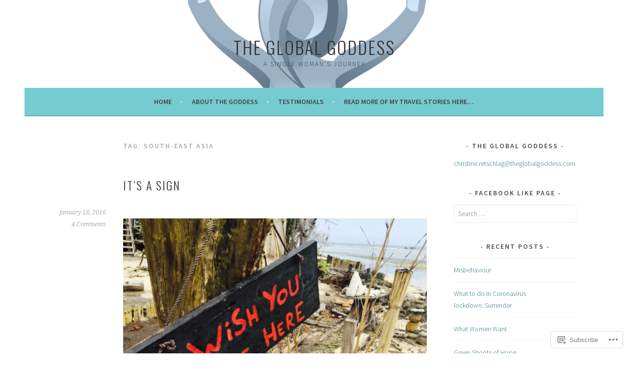

--- FILE ---
content_type: text/html; charset=UTF-8
request_url: https://theglobalgoddess.com/tag/south-east-asia/
body_size: 33483
content:
<!DOCTYPE html>
<html lang="en">
<head>
<meta charset="UTF-8">
<meta name="viewport" content="width=device-width, initial-scale=1">
<link rel="profile" href="http://gmpg.org/xfn/11">
<link rel="pingback" href="https://theglobalgoddess.com/xmlrpc.php">
<title>south-east Asia &#8211; The Global Goddess</title>
<meta name='robots' content='max-image-preview:large' />

<!-- Async WordPress.com Remote Login -->
<script id="wpcom_remote_login_js">
var wpcom_remote_login_extra_auth = '';
function wpcom_remote_login_remove_dom_node_id( element_id ) {
	var dom_node = document.getElementById( element_id );
	if ( dom_node ) { dom_node.parentNode.removeChild( dom_node ); }
}
function wpcom_remote_login_remove_dom_node_classes( class_name ) {
	var dom_nodes = document.querySelectorAll( '.' + class_name );
	for ( var i = 0; i < dom_nodes.length; i++ ) {
		dom_nodes[ i ].parentNode.removeChild( dom_nodes[ i ] );
	}
}
function wpcom_remote_login_final_cleanup() {
	wpcom_remote_login_remove_dom_node_classes( "wpcom_remote_login_msg" );
	wpcom_remote_login_remove_dom_node_id( "wpcom_remote_login_key" );
	wpcom_remote_login_remove_dom_node_id( "wpcom_remote_login_validate" );
	wpcom_remote_login_remove_dom_node_id( "wpcom_remote_login_js" );
	wpcom_remote_login_remove_dom_node_id( "wpcom_request_access_iframe" );
	wpcom_remote_login_remove_dom_node_id( "wpcom_request_access_styles" );
}

// Watch for messages back from the remote login
window.addEventListener( "message", function( e ) {
	if ( e.origin === "https://r-login.wordpress.com" ) {
		var data = {};
		try {
			data = JSON.parse( e.data );
		} catch( e ) {
			wpcom_remote_login_final_cleanup();
			return;
		}

		if ( data.msg === 'LOGIN' ) {
			// Clean up the login check iframe
			wpcom_remote_login_remove_dom_node_id( "wpcom_remote_login_key" );

			var id_regex = new RegExp( /^[0-9]+$/ );
			var token_regex = new RegExp( /^.*|.*|.*$/ );
			if (
				token_regex.test( data.token )
				&& id_regex.test( data.wpcomid )
			) {
				// We have everything we need to ask for a login
				var script = document.createElement( "script" );
				script.setAttribute( "id", "wpcom_remote_login_validate" );
				script.src = '/remote-login.php?wpcom_remote_login=validate'
					+ '&wpcomid=' + data.wpcomid
					+ '&token=' + encodeURIComponent( data.token )
					+ '&host=' + window.location.protocol
					+ '//' + window.location.hostname
					+ '&postid=2220'
					+ '&is_singular=';
				document.body.appendChild( script );
			}

			return;
		}

		// Safari ITP, not logged in, so redirect
		if ( data.msg === 'LOGIN-REDIRECT' ) {
			window.location = 'https://wordpress.com/log-in?redirect_to=' + window.location.href;
			return;
		}

		// Safari ITP, storage access failed, remove the request
		if ( data.msg === 'LOGIN-REMOVE' ) {
			var css_zap = 'html { -webkit-transition: margin-top 1s; transition: margin-top 1s; } /* 9001 */ html { margin-top: 0 !important; } * html body { margin-top: 0 !important; } @media screen and ( max-width: 782px ) { html { margin-top: 0 !important; } * html body { margin-top: 0 !important; } }';
			var style_zap = document.createElement( 'style' );
			style_zap.type = 'text/css';
			style_zap.appendChild( document.createTextNode( css_zap ) );
			document.body.appendChild( style_zap );

			var e = document.getElementById( 'wpcom_request_access_iframe' );
			e.parentNode.removeChild( e );

			document.cookie = 'wordpress_com_login_access=denied; path=/; max-age=31536000';

			return;
		}

		// Safari ITP
		if ( data.msg === 'REQUEST_ACCESS' ) {
			console.log( 'request access: safari' );

			// Check ITP iframe enable/disable knob
			if ( wpcom_remote_login_extra_auth !== 'safari_itp_iframe' ) {
				return;
			}

			// If we are in a "private window" there is no ITP.
			var private_window = false;
			try {
				var opendb = window.openDatabase( null, null, null, null );
			} catch( e ) {
				private_window = true;
			}

			if ( private_window ) {
				console.log( 'private window' );
				return;
			}

			var iframe = document.createElement( 'iframe' );
			iframe.id = 'wpcom_request_access_iframe';
			iframe.setAttribute( 'scrolling', 'no' );
			iframe.setAttribute( 'sandbox', 'allow-storage-access-by-user-activation allow-scripts allow-same-origin allow-top-navigation-by-user-activation' );
			iframe.src = 'https://r-login.wordpress.com/remote-login.php?wpcom_remote_login=request_access&origin=' + encodeURIComponent( data.origin ) + '&wpcomid=' + encodeURIComponent( data.wpcomid );

			var css = 'html { -webkit-transition: margin-top 1s; transition: margin-top 1s; } /* 9001 */ html { margin-top: 46px !important; } * html body { margin-top: 46px !important; } @media screen and ( max-width: 660px ) { html { margin-top: 71px !important; } * html body { margin-top: 71px !important; } #wpcom_request_access_iframe { display: block; height: 71px !important; } } #wpcom_request_access_iframe { border: 0px; height: 46px; position: fixed; top: 0; left: 0; width: 100%; min-width: 100%; z-index: 99999; background: #23282d; } ';

			var style = document.createElement( 'style' );
			style.type = 'text/css';
			style.id = 'wpcom_request_access_styles';
			style.appendChild( document.createTextNode( css ) );
			document.body.appendChild( style );

			document.body.appendChild( iframe );
		}

		if ( data.msg === 'DONE' ) {
			wpcom_remote_login_final_cleanup();
		}
	}
}, false );

// Inject the remote login iframe after the page has had a chance to load
// more critical resources
window.addEventListener( "DOMContentLoaded", function( e ) {
	var iframe = document.createElement( "iframe" );
	iframe.style.display = "none";
	iframe.setAttribute( "scrolling", "no" );
	iframe.setAttribute( "id", "wpcom_remote_login_key" );
	iframe.src = "https://r-login.wordpress.com/remote-login.php"
		+ "?wpcom_remote_login=key"
		+ "&origin=aHR0cHM6Ly90aGVnbG9iYWxnb2RkZXNzLmNvbQ%3D%3D"
		+ "&wpcomid=38180906"
		+ "&time=" + Math.floor( Date.now() / 1000 );
	document.body.appendChild( iframe );
}, false );
</script>
<link rel='dns-prefetch' href='//s0.wp.com' />
<link rel='dns-prefetch' href='//fonts-api.wp.com' />
<link rel="alternate" type="application/rss+xml" title="The Global Goddess &raquo; Feed" href="https://theglobalgoddess.com/feed/" />
<link rel="alternate" type="application/rss+xml" title="The Global Goddess &raquo; Comments Feed" href="https://theglobalgoddess.com/comments/feed/" />
<link rel="alternate" type="application/rss+xml" title="The Global Goddess &raquo; south-east Asia Tag Feed" href="https://theglobalgoddess.com/tag/south-east-asia/feed/" />
	<script type="text/javascript">
		/* <![CDATA[ */
		function addLoadEvent(func) {
			var oldonload = window.onload;
			if (typeof window.onload != 'function') {
				window.onload = func;
			} else {
				window.onload = function () {
					oldonload();
					func();
				}
			}
		}
		/* ]]> */
	</script>
	<style id='wp-emoji-styles-inline-css'>

	img.wp-smiley, img.emoji {
		display: inline !important;
		border: none !important;
		box-shadow: none !important;
		height: 1em !important;
		width: 1em !important;
		margin: 0 0.07em !important;
		vertical-align: -0.1em !important;
		background: none !important;
		padding: 0 !important;
	}
/*# sourceURL=wp-emoji-styles-inline-css */
</style>
<link crossorigin='anonymous' rel='stylesheet' id='all-css-2-1' href='/wp-content/plugins/gutenberg-core/v22.2.0/build/styles/block-library/style.css?m=1764855221i&cssminify=yes' type='text/css' media='all' />
<style id='wp-block-library-inline-css'>
.has-text-align-justify {
	text-align:justify;
}
.has-text-align-justify{text-align:justify;}

/*# sourceURL=wp-block-library-inline-css */
</style><style id='global-styles-inline-css'>
:root{--wp--preset--aspect-ratio--square: 1;--wp--preset--aspect-ratio--4-3: 4/3;--wp--preset--aspect-ratio--3-4: 3/4;--wp--preset--aspect-ratio--3-2: 3/2;--wp--preset--aspect-ratio--2-3: 2/3;--wp--preset--aspect-ratio--16-9: 16/9;--wp--preset--aspect-ratio--9-16: 9/16;--wp--preset--color--black: #000000;--wp--preset--color--cyan-bluish-gray: #abb8c3;--wp--preset--color--white: #ffffff;--wp--preset--color--pale-pink: #f78da7;--wp--preset--color--vivid-red: #cf2e2e;--wp--preset--color--luminous-vivid-orange: #ff6900;--wp--preset--color--luminous-vivid-amber: #fcb900;--wp--preset--color--light-green-cyan: #7bdcb5;--wp--preset--color--vivid-green-cyan: #00d084;--wp--preset--color--pale-cyan-blue: #8ed1fc;--wp--preset--color--vivid-cyan-blue: #0693e3;--wp--preset--color--vivid-purple: #9b51e0;--wp--preset--gradient--vivid-cyan-blue-to-vivid-purple: linear-gradient(135deg,rgb(6,147,227) 0%,rgb(155,81,224) 100%);--wp--preset--gradient--light-green-cyan-to-vivid-green-cyan: linear-gradient(135deg,rgb(122,220,180) 0%,rgb(0,208,130) 100%);--wp--preset--gradient--luminous-vivid-amber-to-luminous-vivid-orange: linear-gradient(135deg,rgb(252,185,0) 0%,rgb(255,105,0) 100%);--wp--preset--gradient--luminous-vivid-orange-to-vivid-red: linear-gradient(135deg,rgb(255,105,0) 0%,rgb(207,46,46) 100%);--wp--preset--gradient--very-light-gray-to-cyan-bluish-gray: linear-gradient(135deg,rgb(238,238,238) 0%,rgb(169,184,195) 100%);--wp--preset--gradient--cool-to-warm-spectrum: linear-gradient(135deg,rgb(74,234,220) 0%,rgb(151,120,209) 20%,rgb(207,42,186) 40%,rgb(238,44,130) 60%,rgb(251,105,98) 80%,rgb(254,248,76) 100%);--wp--preset--gradient--blush-light-purple: linear-gradient(135deg,rgb(255,206,236) 0%,rgb(152,150,240) 100%);--wp--preset--gradient--blush-bordeaux: linear-gradient(135deg,rgb(254,205,165) 0%,rgb(254,45,45) 50%,rgb(107,0,62) 100%);--wp--preset--gradient--luminous-dusk: linear-gradient(135deg,rgb(255,203,112) 0%,rgb(199,81,192) 50%,rgb(65,88,208) 100%);--wp--preset--gradient--pale-ocean: linear-gradient(135deg,rgb(255,245,203) 0%,rgb(182,227,212) 50%,rgb(51,167,181) 100%);--wp--preset--gradient--electric-grass: linear-gradient(135deg,rgb(202,248,128) 0%,rgb(113,206,126) 100%);--wp--preset--gradient--midnight: linear-gradient(135deg,rgb(2,3,129) 0%,rgb(40,116,252) 100%);--wp--preset--font-size--small: 13px;--wp--preset--font-size--medium: 20px;--wp--preset--font-size--large: 36px;--wp--preset--font-size--x-large: 42px;--wp--preset--font-family--albert-sans: 'Albert Sans', sans-serif;--wp--preset--font-family--alegreya: Alegreya, serif;--wp--preset--font-family--arvo: Arvo, serif;--wp--preset--font-family--bodoni-moda: 'Bodoni Moda', serif;--wp--preset--font-family--bricolage-grotesque: 'Bricolage Grotesque', sans-serif;--wp--preset--font-family--cabin: Cabin, sans-serif;--wp--preset--font-family--chivo: Chivo, sans-serif;--wp--preset--font-family--commissioner: Commissioner, sans-serif;--wp--preset--font-family--cormorant: Cormorant, serif;--wp--preset--font-family--courier-prime: 'Courier Prime', monospace;--wp--preset--font-family--crimson-pro: 'Crimson Pro', serif;--wp--preset--font-family--dm-mono: 'DM Mono', monospace;--wp--preset--font-family--dm-sans: 'DM Sans', sans-serif;--wp--preset--font-family--dm-serif-display: 'DM Serif Display', serif;--wp--preset--font-family--domine: Domine, serif;--wp--preset--font-family--eb-garamond: 'EB Garamond', serif;--wp--preset--font-family--epilogue: Epilogue, sans-serif;--wp--preset--font-family--fahkwang: Fahkwang, sans-serif;--wp--preset--font-family--figtree: Figtree, sans-serif;--wp--preset--font-family--fira-sans: 'Fira Sans', sans-serif;--wp--preset--font-family--fjalla-one: 'Fjalla One', sans-serif;--wp--preset--font-family--fraunces: Fraunces, serif;--wp--preset--font-family--gabarito: Gabarito, system-ui;--wp--preset--font-family--ibm-plex-mono: 'IBM Plex Mono', monospace;--wp--preset--font-family--ibm-plex-sans: 'IBM Plex Sans', sans-serif;--wp--preset--font-family--ibarra-real-nova: 'Ibarra Real Nova', serif;--wp--preset--font-family--instrument-serif: 'Instrument Serif', serif;--wp--preset--font-family--inter: Inter, sans-serif;--wp--preset--font-family--josefin-sans: 'Josefin Sans', sans-serif;--wp--preset--font-family--jost: Jost, sans-serif;--wp--preset--font-family--libre-baskerville: 'Libre Baskerville', serif;--wp--preset--font-family--libre-franklin: 'Libre Franklin', sans-serif;--wp--preset--font-family--literata: Literata, serif;--wp--preset--font-family--lora: Lora, serif;--wp--preset--font-family--merriweather: Merriweather, serif;--wp--preset--font-family--montserrat: Montserrat, sans-serif;--wp--preset--font-family--newsreader: Newsreader, serif;--wp--preset--font-family--noto-sans-mono: 'Noto Sans Mono', sans-serif;--wp--preset--font-family--nunito: Nunito, sans-serif;--wp--preset--font-family--open-sans: 'Open Sans', sans-serif;--wp--preset--font-family--overpass: Overpass, sans-serif;--wp--preset--font-family--pt-serif: 'PT Serif', serif;--wp--preset--font-family--petrona: Petrona, serif;--wp--preset--font-family--piazzolla: Piazzolla, serif;--wp--preset--font-family--playfair-display: 'Playfair Display', serif;--wp--preset--font-family--plus-jakarta-sans: 'Plus Jakarta Sans', sans-serif;--wp--preset--font-family--poppins: Poppins, sans-serif;--wp--preset--font-family--raleway: Raleway, sans-serif;--wp--preset--font-family--roboto: Roboto, sans-serif;--wp--preset--font-family--roboto-slab: 'Roboto Slab', serif;--wp--preset--font-family--rubik: Rubik, sans-serif;--wp--preset--font-family--rufina: Rufina, serif;--wp--preset--font-family--sora: Sora, sans-serif;--wp--preset--font-family--source-sans-3: 'Source Sans 3', sans-serif;--wp--preset--font-family--source-serif-4: 'Source Serif 4', serif;--wp--preset--font-family--space-mono: 'Space Mono', monospace;--wp--preset--font-family--syne: Syne, sans-serif;--wp--preset--font-family--texturina: Texturina, serif;--wp--preset--font-family--urbanist: Urbanist, sans-serif;--wp--preset--font-family--work-sans: 'Work Sans', sans-serif;--wp--preset--spacing--20: 0.44rem;--wp--preset--spacing--30: 0.67rem;--wp--preset--spacing--40: 1rem;--wp--preset--spacing--50: 1.5rem;--wp--preset--spacing--60: 2.25rem;--wp--preset--spacing--70: 3.38rem;--wp--preset--spacing--80: 5.06rem;--wp--preset--shadow--natural: 6px 6px 9px rgba(0, 0, 0, 0.2);--wp--preset--shadow--deep: 12px 12px 50px rgba(0, 0, 0, 0.4);--wp--preset--shadow--sharp: 6px 6px 0px rgba(0, 0, 0, 0.2);--wp--preset--shadow--outlined: 6px 6px 0px -3px rgb(255, 255, 255), 6px 6px rgb(0, 0, 0);--wp--preset--shadow--crisp: 6px 6px 0px rgb(0, 0, 0);}:where(.is-layout-flex){gap: 0.5em;}:where(.is-layout-grid){gap: 0.5em;}body .is-layout-flex{display: flex;}.is-layout-flex{flex-wrap: wrap;align-items: center;}.is-layout-flex > :is(*, div){margin: 0;}body .is-layout-grid{display: grid;}.is-layout-grid > :is(*, div){margin: 0;}:where(.wp-block-columns.is-layout-flex){gap: 2em;}:where(.wp-block-columns.is-layout-grid){gap: 2em;}:where(.wp-block-post-template.is-layout-flex){gap: 1.25em;}:where(.wp-block-post-template.is-layout-grid){gap: 1.25em;}.has-black-color{color: var(--wp--preset--color--black) !important;}.has-cyan-bluish-gray-color{color: var(--wp--preset--color--cyan-bluish-gray) !important;}.has-white-color{color: var(--wp--preset--color--white) !important;}.has-pale-pink-color{color: var(--wp--preset--color--pale-pink) !important;}.has-vivid-red-color{color: var(--wp--preset--color--vivid-red) !important;}.has-luminous-vivid-orange-color{color: var(--wp--preset--color--luminous-vivid-orange) !important;}.has-luminous-vivid-amber-color{color: var(--wp--preset--color--luminous-vivid-amber) !important;}.has-light-green-cyan-color{color: var(--wp--preset--color--light-green-cyan) !important;}.has-vivid-green-cyan-color{color: var(--wp--preset--color--vivid-green-cyan) !important;}.has-pale-cyan-blue-color{color: var(--wp--preset--color--pale-cyan-blue) !important;}.has-vivid-cyan-blue-color{color: var(--wp--preset--color--vivid-cyan-blue) !important;}.has-vivid-purple-color{color: var(--wp--preset--color--vivid-purple) !important;}.has-black-background-color{background-color: var(--wp--preset--color--black) !important;}.has-cyan-bluish-gray-background-color{background-color: var(--wp--preset--color--cyan-bluish-gray) !important;}.has-white-background-color{background-color: var(--wp--preset--color--white) !important;}.has-pale-pink-background-color{background-color: var(--wp--preset--color--pale-pink) !important;}.has-vivid-red-background-color{background-color: var(--wp--preset--color--vivid-red) !important;}.has-luminous-vivid-orange-background-color{background-color: var(--wp--preset--color--luminous-vivid-orange) !important;}.has-luminous-vivid-amber-background-color{background-color: var(--wp--preset--color--luminous-vivid-amber) !important;}.has-light-green-cyan-background-color{background-color: var(--wp--preset--color--light-green-cyan) !important;}.has-vivid-green-cyan-background-color{background-color: var(--wp--preset--color--vivid-green-cyan) !important;}.has-pale-cyan-blue-background-color{background-color: var(--wp--preset--color--pale-cyan-blue) !important;}.has-vivid-cyan-blue-background-color{background-color: var(--wp--preset--color--vivid-cyan-blue) !important;}.has-vivid-purple-background-color{background-color: var(--wp--preset--color--vivid-purple) !important;}.has-black-border-color{border-color: var(--wp--preset--color--black) !important;}.has-cyan-bluish-gray-border-color{border-color: var(--wp--preset--color--cyan-bluish-gray) !important;}.has-white-border-color{border-color: var(--wp--preset--color--white) !important;}.has-pale-pink-border-color{border-color: var(--wp--preset--color--pale-pink) !important;}.has-vivid-red-border-color{border-color: var(--wp--preset--color--vivid-red) !important;}.has-luminous-vivid-orange-border-color{border-color: var(--wp--preset--color--luminous-vivid-orange) !important;}.has-luminous-vivid-amber-border-color{border-color: var(--wp--preset--color--luminous-vivid-amber) !important;}.has-light-green-cyan-border-color{border-color: var(--wp--preset--color--light-green-cyan) !important;}.has-vivid-green-cyan-border-color{border-color: var(--wp--preset--color--vivid-green-cyan) !important;}.has-pale-cyan-blue-border-color{border-color: var(--wp--preset--color--pale-cyan-blue) !important;}.has-vivid-cyan-blue-border-color{border-color: var(--wp--preset--color--vivid-cyan-blue) !important;}.has-vivid-purple-border-color{border-color: var(--wp--preset--color--vivid-purple) !important;}.has-vivid-cyan-blue-to-vivid-purple-gradient-background{background: var(--wp--preset--gradient--vivid-cyan-blue-to-vivid-purple) !important;}.has-light-green-cyan-to-vivid-green-cyan-gradient-background{background: var(--wp--preset--gradient--light-green-cyan-to-vivid-green-cyan) !important;}.has-luminous-vivid-amber-to-luminous-vivid-orange-gradient-background{background: var(--wp--preset--gradient--luminous-vivid-amber-to-luminous-vivid-orange) !important;}.has-luminous-vivid-orange-to-vivid-red-gradient-background{background: var(--wp--preset--gradient--luminous-vivid-orange-to-vivid-red) !important;}.has-very-light-gray-to-cyan-bluish-gray-gradient-background{background: var(--wp--preset--gradient--very-light-gray-to-cyan-bluish-gray) !important;}.has-cool-to-warm-spectrum-gradient-background{background: var(--wp--preset--gradient--cool-to-warm-spectrum) !important;}.has-blush-light-purple-gradient-background{background: var(--wp--preset--gradient--blush-light-purple) !important;}.has-blush-bordeaux-gradient-background{background: var(--wp--preset--gradient--blush-bordeaux) !important;}.has-luminous-dusk-gradient-background{background: var(--wp--preset--gradient--luminous-dusk) !important;}.has-pale-ocean-gradient-background{background: var(--wp--preset--gradient--pale-ocean) !important;}.has-electric-grass-gradient-background{background: var(--wp--preset--gradient--electric-grass) !important;}.has-midnight-gradient-background{background: var(--wp--preset--gradient--midnight) !important;}.has-small-font-size{font-size: var(--wp--preset--font-size--small) !important;}.has-medium-font-size{font-size: var(--wp--preset--font-size--medium) !important;}.has-large-font-size{font-size: var(--wp--preset--font-size--large) !important;}.has-x-large-font-size{font-size: var(--wp--preset--font-size--x-large) !important;}.has-albert-sans-font-family{font-family: var(--wp--preset--font-family--albert-sans) !important;}.has-alegreya-font-family{font-family: var(--wp--preset--font-family--alegreya) !important;}.has-arvo-font-family{font-family: var(--wp--preset--font-family--arvo) !important;}.has-bodoni-moda-font-family{font-family: var(--wp--preset--font-family--bodoni-moda) !important;}.has-bricolage-grotesque-font-family{font-family: var(--wp--preset--font-family--bricolage-grotesque) !important;}.has-cabin-font-family{font-family: var(--wp--preset--font-family--cabin) !important;}.has-chivo-font-family{font-family: var(--wp--preset--font-family--chivo) !important;}.has-commissioner-font-family{font-family: var(--wp--preset--font-family--commissioner) !important;}.has-cormorant-font-family{font-family: var(--wp--preset--font-family--cormorant) !important;}.has-courier-prime-font-family{font-family: var(--wp--preset--font-family--courier-prime) !important;}.has-crimson-pro-font-family{font-family: var(--wp--preset--font-family--crimson-pro) !important;}.has-dm-mono-font-family{font-family: var(--wp--preset--font-family--dm-mono) !important;}.has-dm-sans-font-family{font-family: var(--wp--preset--font-family--dm-sans) !important;}.has-dm-serif-display-font-family{font-family: var(--wp--preset--font-family--dm-serif-display) !important;}.has-domine-font-family{font-family: var(--wp--preset--font-family--domine) !important;}.has-eb-garamond-font-family{font-family: var(--wp--preset--font-family--eb-garamond) !important;}.has-epilogue-font-family{font-family: var(--wp--preset--font-family--epilogue) !important;}.has-fahkwang-font-family{font-family: var(--wp--preset--font-family--fahkwang) !important;}.has-figtree-font-family{font-family: var(--wp--preset--font-family--figtree) !important;}.has-fira-sans-font-family{font-family: var(--wp--preset--font-family--fira-sans) !important;}.has-fjalla-one-font-family{font-family: var(--wp--preset--font-family--fjalla-one) !important;}.has-fraunces-font-family{font-family: var(--wp--preset--font-family--fraunces) !important;}.has-gabarito-font-family{font-family: var(--wp--preset--font-family--gabarito) !important;}.has-ibm-plex-mono-font-family{font-family: var(--wp--preset--font-family--ibm-plex-mono) !important;}.has-ibm-plex-sans-font-family{font-family: var(--wp--preset--font-family--ibm-plex-sans) !important;}.has-ibarra-real-nova-font-family{font-family: var(--wp--preset--font-family--ibarra-real-nova) !important;}.has-instrument-serif-font-family{font-family: var(--wp--preset--font-family--instrument-serif) !important;}.has-inter-font-family{font-family: var(--wp--preset--font-family--inter) !important;}.has-josefin-sans-font-family{font-family: var(--wp--preset--font-family--josefin-sans) !important;}.has-jost-font-family{font-family: var(--wp--preset--font-family--jost) !important;}.has-libre-baskerville-font-family{font-family: var(--wp--preset--font-family--libre-baskerville) !important;}.has-libre-franklin-font-family{font-family: var(--wp--preset--font-family--libre-franklin) !important;}.has-literata-font-family{font-family: var(--wp--preset--font-family--literata) !important;}.has-lora-font-family{font-family: var(--wp--preset--font-family--lora) !important;}.has-merriweather-font-family{font-family: var(--wp--preset--font-family--merriweather) !important;}.has-montserrat-font-family{font-family: var(--wp--preset--font-family--montserrat) !important;}.has-newsreader-font-family{font-family: var(--wp--preset--font-family--newsreader) !important;}.has-noto-sans-mono-font-family{font-family: var(--wp--preset--font-family--noto-sans-mono) !important;}.has-nunito-font-family{font-family: var(--wp--preset--font-family--nunito) !important;}.has-open-sans-font-family{font-family: var(--wp--preset--font-family--open-sans) !important;}.has-overpass-font-family{font-family: var(--wp--preset--font-family--overpass) !important;}.has-pt-serif-font-family{font-family: var(--wp--preset--font-family--pt-serif) !important;}.has-petrona-font-family{font-family: var(--wp--preset--font-family--petrona) !important;}.has-piazzolla-font-family{font-family: var(--wp--preset--font-family--piazzolla) !important;}.has-playfair-display-font-family{font-family: var(--wp--preset--font-family--playfair-display) !important;}.has-plus-jakarta-sans-font-family{font-family: var(--wp--preset--font-family--plus-jakarta-sans) !important;}.has-poppins-font-family{font-family: var(--wp--preset--font-family--poppins) !important;}.has-raleway-font-family{font-family: var(--wp--preset--font-family--raleway) !important;}.has-roboto-font-family{font-family: var(--wp--preset--font-family--roboto) !important;}.has-roboto-slab-font-family{font-family: var(--wp--preset--font-family--roboto-slab) !important;}.has-rubik-font-family{font-family: var(--wp--preset--font-family--rubik) !important;}.has-rufina-font-family{font-family: var(--wp--preset--font-family--rufina) !important;}.has-sora-font-family{font-family: var(--wp--preset--font-family--sora) !important;}.has-source-sans-3-font-family{font-family: var(--wp--preset--font-family--source-sans-3) !important;}.has-source-serif-4-font-family{font-family: var(--wp--preset--font-family--source-serif-4) !important;}.has-space-mono-font-family{font-family: var(--wp--preset--font-family--space-mono) !important;}.has-syne-font-family{font-family: var(--wp--preset--font-family--syne) !important;}.has-texturina-font-family{font-family: var(--wp--preset--font-family--texturina) !important;}.has-urbanist-font-family{font-family: var(--wp--preset--font-family--urbanist) !important;}.has-work-sans-font-family{font-family: var(--wp--preset--font-family--work-sans) !important;}
/*# sourceURL=global-styles-inline-css */
</style>

<style id='classic-theme-styles-inline-css'>
/*! This file is auto-generated */
.wp-block-button__link{color:#fff;background-color:#32373c;border-radius:9999px;box-shadow:none;text-decoration:none;padding:calc(.667em + 2px) calc(1.333em + 2px);font-size:1.125em}.wp-block-file__button{background:#32373c;color:#fff;text-decoration:none}
/*# sourceURL=/wp-includes/css/classic-themes.min.css */
</style>
<link crossorigin='anonymous' rel='stylesheet' id='all-css-4-1' href='/_static/??-eJx9jEEOAiEQBD/kQECjeDC+ZWEnijIwYWA3/l72op689KFTVXplCCU3zE1z6reYRYfiUwlP0VYZpwxIJE4IFRd10HOU9iFA2iuhCiI7/ROiDt9WxfETT20jCOc4YUIa2D9t5eGA91xRBMZS7ATtPkTZvCtdzNEZt7f2fHq8Afl7R7w=&cssminify=yes' type='text/css' media='all' />
<link rel='stylesheet' id='sela-fonts-css' href='https://fonts-api.wp.com/css?family=Source+Sans+Pro%3A300%2C300italic%2C400%2C400italic%2C600%7CDroid+Serif%3A400%2C400italic%7COswald%3A300%2C400&#038;subset=latin%2Clatin-ext' media='all' />
<link crossorigin='anonymous' rel='stylesheet' id='all-css-6-1' href='/_static/??-eJyFjUsKwkAQRC/kWPiJIQvxKJI0TZxkptPYPYTcXiMushDcVcF7VZg10CTO4sglaCp9FMPAri2N3w4rgnsUQs/Cz/gW7Hfck9kOm01/cGaDlg7GqYX5kvgvtV59yDArTXnlb/l6qKvTsW4u52p4AQ/YQ8Q=&cssminify=yes' type='text/css' media='all' />
<style id='sela-style-inline-css'>
.site-branding { background-image: url(https://theglobalgoddess.com/wp-content/uploads/2015/01/goddess-logo.jpg); }
/*# sourceURL=sela-style-inline-css */
</style>
<style id='jetpack_facebook_likebox-inline-css'>
.widget_facebook_likebox {
	overflow: hidden;
}

/*# sourceURL=/wp-content/mu-plugins/jetpack-plugin/sun/modules/widgets/facebook-likebox/style.css */
</style>
<link crossorigin='anonymous' rel='stylesheet' id='all-css-8-1' href='/_static/??-eJzTLy/QTc7PK0nNK9HPLdUtyClNz8wr1i9KTcrJTwcy0/WTi5G5ekCujj52Temp+bo5+cmJJZn5eSgc3bScxMwikFb7XFtDE1NLExMLc0OTLACohS2q&cssminify=yes' type='text/css' media='all' />
<link crossorigin='anonymous' rel='stylesheet' id='print-css-9-1' href='/wp-content/mu-plugins/global-print/global-print.css?m=1465851035i&cssminify=yes' type='text/css' media='print' />
<style id='jetpack-global-styles-frontend-style-inline-css'>
:root { --font-headings: unset; --font-base: unset; --font-headings-default: -apple-system,BlinkMacSystemFont,"Segoe UI",Roboto,Oxygen-Sans,Ubuntu,Cantarell,"Helvetica Neue",sans-serif; --font-base-default: -apple-system,BlinkMacSystemFont,"Segoe UI",Roboto,Oxygen-Sans,Ubuntu,Cantarell,"Helvetica Neue",sans-serif;}
/*# sourceURL=jetpack-global-styles-frontend-style-inline-css */
</style>
<link crossorigin='anonymous' rel='stylesheet' id='all-css-12-1' href='/wp-content/themes/h4/global.css?m=1420737423i&cssminify=yes' type='text/css' media='all' />
<script type="text/javascript" id="wpcom-actionbar-placeholder-js-extra">
/* <![CDATA[ */
var actionbardata = {"siteID":"38180906","postID":"0","siteURL":"https://theglobalgoddess.com","xhrURL":"https://theglobalgoddess.com/wp-admin/admin-ajax.php","nonce":"7ed99205b0","isLoggedIn":"","statusMessage":"","subsEmailDefault":"instantly","proxyScriptUrl":"https://s0.wp.com/wp-content/js/wpcom-proxy-request.js?m=1513050504i&amp;ver=20211021","i18n":{"followedText":"New posts from this site will now appear in your \u003Ca href=\"https://wordpress.com/reader\"\u003EReader\u003C/a\u003E","foldBar":"Collapse this bar","unfoldBar":"Expand this bar","shortLinkCopied":"Shortlink copied to clipboard."}};
//# sourceURL=wpcom-actionbar-placeholder-js-extra
/* ]]> */
</script>
<script type="text/javascript" id="jetpack-mu-wpcom-settings-js-before">
/* <![CDATA[ */
var JETPACK_MU_WPCOM_SETTINGS = {"assetsUrl":"https://s0.wp.com/wp-content/mu-plugins/jetpack-mu-wpcom-plugin/sun/jetpack_vendor/automattic/jetpack-mu-wpcom/src/build/"};
//# sourceURL=jetpack-mu-wpcom-settings-js-before
/* ]]> */
</script>
<script crossorigin='anonymous' type='text/javascript'  src='/_static/??-eJzTLy/QTc7PK0nNK9HPKtYvyinRLSjKr6jUyyrW0QfKZeYl55SmpBaDJLMKS1OLKqGUXm5mHkFFurmZ6UWJJalQxfa5tobmRgamxgZmFpZZACbyLJI='></script>
<script type="text/javascript" id="rlt-proxy-js-after">
/* <![CDATA[ */
	rltInitialize( {"token":null,"iframeOrigins":["https:\/\/widgets.wp.com"]} );
//# sourceURL=rlt-proxy-js-after
/* ]]> */
</script>
<link rel="EditURI" type="application/rsd+xml" title="RSD" href="https://theglobalgoddess.wordpress.com/xmlrpc.php?rsd" />
<meta name="generator" content="WordPress.com" />

<!-- Jetpack Open Graph Tags -->
<meta property="og:type" content="website" />
<meta property="og:title" content="south-east Asia &#8211; The Global Goddess" />
<meta property="og:url" content="https://theglobalgoddess.com/tag/south-east-asia/" />
<meta property="og:site_name" content="The Global Goddess" />
<meta property="og:image" content="https://secure.gravatar.com/blavatar/04382f7b256e4343100bc859ac0157542a042be344b737b7b986f42aa3347e8e?s=200&#038;ts=1767972823" />
<meta property="og:image:width" content="200" />
<meta property="og:image:height" content="200" />
<meta property="og:image:alt" content="" />
<meta property="og:locale" content="en_US" />

<!-- End Jetpack Open Graph Tags -->
<link rel="shortcut icon" type="image/x-icon" href="https://secure.gravatar.com/blavatar/04382f7b256e4343100bc859ac0157542a042be344b737b7b986f42aa3347e8e?s=32" sizes="16x16" />
<link rel="icon" type="image/x-icon" href="https://secure.gravatar.com/blavatar/04382f7b256e4343100bc859ac0157542a042be344b737b7b986f42aa3347e8e?s=32" sizes="16x16" />
<link rel="apple-touch-icon" href="https://secure.gravatar.com/blavatar/04382f7b256e4343100bc859ac0157542a042be344b737b7b986f42aa3347e8e?s=114" />
<link rel='openid.server' href='https://theglobalgoddess.com/?openidserver=1' />
<link rel='openid.delegate' href='https://theglobalgoddess.com/' />
<link rel="search" type="application/opensearchdescription+xml" href="https://theglobalgoddess.com/osd.xml" title="The Global Goddess" />
<link rel="search" type="application/opensearchdescription+xml" href="https://s1.wp.com/opensearch.xml" title="WordPress.com" />
<meta name="theme-color" content="#ffffff" />
		<style type="text/css">
			.recentcomments a {
				display: inline !important;
				padding: 0 !important;
				margin: 0 !important;
			}

			table.recentcommentsavatartop img.avatar, table.recentcommentsavatarend img.avatar {
				border: 0px;
				margin: 0;
			}

			table.recentcommentsavatartop a, table.recentcommentsavatarend a {
				border: 0px !important;
				background-color: transparent !important;
			}

			td.recentcommentsavatarend, td.recentcommentsavatartop {
				padding: 0px 0px 1px 0px;
				margin: 0px;
			}

			td.recentcommentstextend {
				border: none !important;
				padding: 0px 0px 2px 10px;
			}

			.rtl td.recentcommentstextend {
				padding: 0px 10px 2px 0px;
			}

			td.recentcommentstexttop {
				border: none;
				padding: 0px 0px 0px 10px;
			}

			.rtl td.recentcommentstexttop {
				padding: 0px 10px 0px 0px;
			}
		</style>
		<meta name="description" content="Posts about south-east Asia written by The Global Goddess" />
<style type="text/css" id="custom-background-css">
body.custom-background { background-color: #ffffff; }
</style>
	<style type="text/css" id="custom-colors-css">    .nav-menu > li > a:after {
        color: rgba(0, 0, 0, 0.3);
    }
.main-navigation a, .social-links ul a:before { color: #444444;}
.menu-toggle, .menu-toggle:hover, .menu-toggle:focus { color: #444444;}
.main-navigation.toggled ul ul, .main-navigation.toggled ul ul a { color: #444444;}
.site-info a { color: #FFFFFF;}
.main-navigation li.current_page_ancestor > a, .main-navigation li.current-menu-ancestor > a { color: #444444;}
.main-navigation a:hover, .main-navigation ul > :hover > a, .main-navigation ul > .focus > a { color: #444444;}
.main-navigation li.current_page_item > a, .main-navigation li.current-menu-item > a { color: #444444;}
.main-navigation li.current_page_item > a .sub-menu li a, .main-navigation li.current-menu-item > a .sub-menu li a, .main-navigation ul ul li.current_page_item > a, .main-navigation ul ul li.current-menu-item > a { color: #4F4F4F;}
body { background-color: #f0f0f0;}
.main-navigation, button { background-color: #74ccd1;}
.main-navigation .nav-menu > li > a:after, .main-navigation .menu > li > a:after { color: #C1E8EA;}
a, .entry-title a:hover, .comment-meta a, .jetpack-testimonial .entry-title { color: #2B797C;}
.widget_flickr #flickr_badge_uber_wrapper td a:last-child, .widget-area .milestone-countdown .difference { color: #2B797C;}
.main-navigation ul ul a:hover, .main-navigation ul ul > li.focus > a { color: #2B797C;}
input[type="button"], input[type="reset"], input[type="submit"], #infinite-handle span { background-color: #2B797C;}
input[type="text"]:focus,
            input[type="email"]:focus,
            input[type="password"]:focus,
            input[type="search"]:focus,
            input[type="url"]:focus,
            textarea:focus { border-color: #2B797C;}
.social-links ul a:before, .footer-widget-area button { background-color: #74CCD1;}
.site-info a:hover { color: #74CCD1;}
.footer-widget-area a:hover { color: #297679;}
</style>
<link crossorigin='anonymous' rel='stylesheet' id='all-css-0-3' href='/_static/??-eJydjN0KwjAMRl/IGfyZwwvxUaRmoXRr09Ik9PWnsOmtePedj8OBVjrMrMQKyboSzQcWmEiLw3llEGN4BEZ4xoyzgLRQqO5RZAc/B1IeLZIAuppNKH6c7fiz18LoSQVemjpfXfqud/GeboehPx2H6+XcTwst7VpZ&cssminify=yes' type='text/css' media='all' />
</head>

<body class="archive tag tag-south-east-asia tag-100619 custom-background wp-theme-pubsela customizer-styles-applied not-multi-author display-header-text jetpack-reblog-enabled">
<div id="page" class="hfeed site">
	<header id="masthead" class="site-header" role="banner">
		<a class="skip-link screen-reader-text" href="#content" title="Skip to content">Skip to content</a>

		<div class="site-branding">
			<a href="https://theglobalgoddess.com/" class="site-logo-link" rel="home" itemprop="url"></a>			<h1 class="site-title"><a href="https://theglobalgoddess.com/" title="The Global Goddess" rel="home">The Global Goddess</a></h1>
							<h2 class="site-description">A single woman&#039;s journey</h2>
					</div><!-- .site-branding -->

		<nav id="site-navigation" class="main-navigation" role="navigation">
			<button class="menu-toggle" aria-controls="menu" aria-expanded="false">Menu</button>
			<div class="menu-main-features-container"><ul id="menu-main-features" class="menu"><li id="menu-item-2009" class="menu-item menu-item-type-custom menu-item-object-custom menu-item-home menu-item-2009"><a href="https://theglobalgoddess.com/">Home</a></li>
<li id="menu-item-2010" class="menu-item menu-item-type-post_type menu-item-object-page menu-item-2010"><a href="https://theglobalgoddess.com/about-the-goddess/">About The Goddess</a></li>
<li id="menu-item-2012" class="menu-item menu-item-type-post_type menu-item-object-page menu-item-2012"><a href="https://theglobalgoddess.com/joinmythailandtour/">Testimonials</a></li>
<li id="menu-item-3957" class="menu-item menu-item-type-post_type menu-item-object-page menu-item-3957"><a href="https://theglobalgoddess.com/travel-publications/">Read more of my travel stories here&#8230;</a></li>
</ul></div>		</nav><!-- #site-navigation -->
	</header><!-- #masthead -->

	<div id="content" class="site-content">

	<section id="primary" class="content-area">
		<main id="main" class="site-main" role="main">

		
			<header class="page-header">
				<h1 class="page-title">Tag: <span>south-east Asia</span></h1>			</header><!-- .page-header -->

						
				
<article id="post-2220" class="post-2220 post type-post status-publish format-standard hentry category-food-wine category-photography category-travel category-travel-writing tag-bali tag-beaches tag-beer tag-cats tag-food tag-gili-islands tag-indonesia tag-lombok tag-photographer tag-sharks tag-signs tag-south-east-asia tag-travel tag-travel-writing tag-wine without-featured-image">

	
	<header class="entry-header ">
					<h1 class="entry-title"><a href=" https://theglobalgoddess.com/2016/01/18/its-a-sign/" rel="bookmark">It&#8217;s a Sign</a></h1>			</header><!-- .entry-header -->

	<div class="entry-body">

				<div class="entry-meta">
			<span class="date"><a href="https://theglobalgoddess.com/2016/01/18/its-a-sign/" title="Permalink to It&#8217;s a Sign" rel="bookmark"><time class="entry-date published" datetime="2016-01-18T23:00:39+00:00">January 18, 2016</time></a></span><span class="comments-link"><a href="https://theglobalgoddess.com/2016/01/18/its-a-sign/#comments">4 Comments</a></span>		</div><!-- .entry-meta -->
		
				<div class="entry-content">
			<p><a href="https://theglobalgoddess.com/wp-content/uploads/2016/01/leadpic.jpg" rel="attachment wp-att-2221"><img data-attachment-id="2221" data-permalink="https://theglobalgoddess.com/2016/01/18/its-a-sign/leadpic-5/#main" data-orig-file="https://theglobalgoddess.com/wp-content/uploads/2016/01/leadpic.jpg" data-orig-size="1024,768" data-comments-opened="1" data-image-meta="{&quot;aperture&quot;:&quot;0&quot;,&quot;credit&quot;:&quot;&quot;,&quot;camera&quot;:&quot;&quot;,&quot;caption&quot;:&quot;&quot;,&quot;created_timestamp&quot;:&quot;0&quot;,&quot;copyright&quot;:&quot;&quot;,&quot;focal_length&quot;:&quot;0&quot;,&quot;iso&quot;:&quot;0&quot;,&quot;shutter_speed&quot;:&quot;0&quot;,&quot;title&quot;:&quot;&quot;,&quot;orientation&quot;:&quot;1&quot;}" data-image-title="LeadPic" data-image-description="" data-image-caption="" data-medium-file="https://theglobalgoddess.com/wp-content/uploads/2016/01/leadpic.jpg?w=300" data-large-file="https://theglobalgoddess.com/wp-content/uploads/2016/01/leadpic.jpg?w=620" src="https://theglobalgoddess.com/wp-content/uploads/2016/01/leadpic.jpg?w=620&#038;h=465" alt="LeadPic" width="620" height="465" class="aligncenter size-full wp-image-2221" srcset="https://theglobalgoddess.com/wp-content/uploads/2016/01/leadpic.jpg?w=620&amp;h=465 620w, https://theglobalgoddess.com/wp-content/uploads/2016/01/leadpic.jpg?w=150&amp;h=113 150w, https://theglobalgoddess.com/wp-content/uploads/2016/01/leadpic.jpg?w=300&amp;h=225 300w, https://theglobalgoddess.com/wp-content/uploads/2016/01/leadpic.jpg?w=768&amp;h=576 768w, https://theglobalgoddess.com/wp-content/uploads/2016/01/leadpic.jpg 1024w" sizes="(max-width: 620px) 100vw, 620px" /></a><br />
IF you&#8217;re searching for answers in your life, they say you should look for the signs. In Indonesia, the signs find you. They&#8217;re colourful, often riddled with bad spelling, but always amusing. In Part Two of my Indonesian photo blog series, please look at these signs. (And feel free to share any you&#8217;ve encountered on your travels in the comments section, below).<br />
There are the saucy signs&#8230;<br />
<a href="https://theglobalgoddess.com/wp-content/uploads/2016/01/saucyone.jpg" rel="attachment wp-att-2222"><img data-attachment-id="2222" data-permalink="https://theglobalgoddess.com/2016/01/18/its-a-sign/saucyone/#main" data-orig-file="https://theglobalgoddess.com/wp-content/uploads/2016/01/saucyone.jpg" data-orig-size="768,1024" data-comments-opened="1" data-image-meta="{&quot;aperture&quot;:&quot;0&quot;,&quot;credit&quot;:&quot;&quot;,&quot;camera&quot;:&quot;&quot;,&quot;caption&quot;:&quot;&quot;,&quot;created_timestamp&quot;:&quot;0&quot;,&quot;copyright&quot;:&quot;&quot;,&quot;focal_length&quot;:&quot;0&quot;,&quot;iso&quot;:&quot;0&quot;,&quot;shutter_speed&quot;:&quot;0&quot;,&quot;title&quot;:&quot;&quot;,&quot;orientation&quot;:&quot;1&quot;}" data-image-title="SaucyOne" data-image-description="" data-image-caption="" data-medium-file="https://theglobalgoddess.com/wp-content/uploads/2016/01/saucyone.jpg?w=225" data-large-file="https://theglobalgoddess.com/wp-content/uploads/2016/01/saucyone.jpg?w=620" src="https://theglobalgoddess.com/wp-content/uploads/2016/01/saucyone.jpg?w=620&#038;h=827" alt="SaucyOne" width="620" height="827" class="aligncenter size-full wp-image-2222" srcset="https://theglobalgoddess.com/wp-content/uploads/2016/01/saucyone.jpg?w=620&amp;h=827 620w, https://theglobalgoddess.com/wp-content/uploads/2016/01/saucyone.jpg?w=113&amp;h=150 113w, https://theglobalgoddess.com/wp-content/uploads/2016/01/saucyone.jpg?w=225&amp;h=300 225w, https://theglobalgoddess.com/wp-content/uploads/2016/01/saucyone.jpg 768w" sizes="(max-width: 620px) 100vw, 620px" /></a><br />
<a href="https://theglobalgoddess.com/wp-content/uploads/2016/01/saucytwo.jpg" rel="attachment wp-att-2223"><img data-attachment-id="2223" data-permalink="https://theglobalgoddess.com/2016/01/18/its-a-sign/saucytwo/#main" data-orig-file="https://theglobalgoddess.com/wp-content/uploads/2016/01/saucytwo.jpg" data-orig-size="768,1024" data-comments-opened="1" data-image-meta="{&quot;aperture&quot;:&quot;0&quot;,&quot;credit&quot;:&quot;&quot;,&quot;camera&quot;:&quot;&quot;,&quot;caption&quot;:&quot;&quot;,&quot;created_timestamp&quot;:&quot;0&quot;,&quot;copyright&quot;:&quot;&quot;,&quot;focal_length&quot;:&quot;0&quot;,&quot;iso&quot;:&quot;0&quot;,&quot;shutter_speed&quot;:&quot;0&quot;,&quot;title&quot;:&quot;&quot;,&quot;orientation&quot;:&quot;1&quot;}" data-image-title="SaucyTwo" data-image-description="" data-image-caption="" data-medium-file="https://theglobalgoddess.com/wp-content/uploads/2016/01/saucytwo.jpg?w=225" data-large-file="https://theglobalgoddess.com/wp-content/uploads/2016/01/saucytwo.jpg?w=620" src="https://theglobalgoddess.com/wp-content/uploads/2016/01/saucytwo.jpg?w=620&#038;h=827" alt="SaucyTwo" width="620" height="827" class="aligncenter size-full wp-image-2223" srcset="https://theglobalgoddess.com/wp-content/uploads/2016/01/saucytwo.jpg?w=620&amp;h=827 620w, https://theglobalgoddess.com/wp-content/uploads/2016/01/saucytwo.jpg?w=113&amp;h=150 113w, https://theglobalgoddess.com/wp-content/uploads/2016/01/saucytwo.jpg?w=225&amp;h=300 225w, https://theglobalgoddess.com/wp-content/uploads/2016/01/saucytwo.jpg 768w" sizes="(max-width: 620px) 100vw, 620px" /></a><br />
<a href="https://theglobalgoddess.com/wp-content/uploads/2016/01/saucythree.jpg" rel="attachment wp-att-2224"><img data-attachment-id="2224" data-permalink="https://theglobalgoddess.com/2016/01/18/its-a-sign/saucythree/#main" data-orig-file="https://theglobalgoddess.com/wp-content/uploads/2016/01/saucythree.jpg" data-orig-size="768,1024" data-comments-opened="1" data-image-meta="{&quot;aperture&quot;:&quot;0&quot;,&quot;credit&quot;:&quot;&quot;,&quot;camera&quot;:&quot;&quot;,&quot;caption&quot;:&quot;&quot;,&quot;created_timestamp&quot;:&quot;0&quot;,&quot;copyright&quot;:&quot;&quot;,&quot;focal_length&quot;:&quot;0&quot;,&quot;iso&quot;:&quot;0&quot;,&quot;shutter_speed&quot;:&quot;0&quot;,&quot;title&quot;:&quot;&quot;,&quot;orientation&quot;:&quot;1&quot;}" data-image-title="SaucyThree" data-image-description="" data-image-caption="" data-medium-file="https://theglobalgoddess.com/wp-content/uploads/2016/01/saucythree.jpg?w=225" data-large-file="https://theglobalgoddess.com/wp-content/uploads/2016/01/saucythree.jpg?w=620" loading="lazy" src="https://theglobalgoddess.com/wp-content/uploads/2016/01/saucythree.jpg?w=620&#038;h=827" alt="SaucyThree" width="620" height="827" class="aligncenter size-full wp-image-2224" srcset="https://theglobalgoddess.com/wp-content/uploads/2016/01/saucythree.jpg?w=620&amp;h=827 620w, https://theglobalgoddess.com/wp-content/uploads/2016/01/saucythree.jpg?w=113&amp;h=150 113w, https://theglobalgoddess.com/wp-content/uploads/2016/01/saucythree.jpg?w=225&amp;h=300 225w, https://theglobalgoddess.com/wp-content/uploads/2016/01/saucythree.jpg 768w" sizes="(max-width: 620px) 100vw, 620px" /></a><br />
The shark signs&#8230;<br />
<a href="https://theglobalgoddess.com/wp-content/uploads/2016/01/sharksone.jpg" rel="attachment wp-att-2225"><img data-attachment-id="2225" data-permalink="https://theglobalgoddess.com/2016/01/18/its-a-sign/sharksone/#main" data-orig-file="https://theglobalgoddess.com/wp-content/uploads/2016/01/sharksone.jpg" data-orig-size="1024,1024" data-comments-opened="1" data-image-meta="{&quot;aperture&quot;:&quot;0&quot;,&quot;credit&quot;:&quot;&quot;,&quot;camera&quot;:&quot;&quot;,&quot;caption&quot;:&quot;&quot;,&quot;created_timestamp&quot;:&quot;0&quot;,&quot;copyright&quot;:&quot;&quot;,&quot;focal_length&quot;:&quot;0&quot;,&quot;iso&quot;:&quot;0&quot;,&quot;shutter_speed&quot;:&quot;0&quot;,&quot;title&quot;:&quot;&quot;,&quot;orientation&quot;:&quot;1&quot;}" data-image-title="SharksOne" data-image-description="" data-image-caption="" data-medium-file="https://theglobalgoddess.com/wp-content/uploads/2016/01/sharksone.jpg?w=300" data-large-file="https://theglobalgoddess.com/wp-content/uploads/2016/01/sharksone.jpg?w=620" loading="lazy" src="https://theglobalgoddess.com/wp-content/uploads/2016/01/sharksone.jpg?w=620&#038;h=620" alt="SharksOne" width="620" height="620" class="aligncenter size-full wp-image-2225" srcset="https://theglobalgoddess.com/wp-content/uploads/2016/01/sharksone.jpg?w=620&amp;h=620 620w, https://theglobalgoddess.com/wp-content/uploads/2016/01/sharksone.jpg?w=150&amp;h=150 150w, https://theglobalgoddess.com/wp-content/uploads/2016/01/sharksone.jpg?w=300&amp;h=300 300w, https://theglobalgoddess.com/wp-content/uploads/2016/01/sharksone.jpg?w=768&amp;h=768 768w, https://theglobalgoddess.com/wp-content/uploads/2016/01/sharksone.jpg 1024w" sizes="(max-width: 620px) 100vw, 620px" /></a><br />
<a href="https://theglobalgoddess.com/wp-content/uploads/2016/01/sharkstwo.jpg" rel="attachment wp-att-2226"><img data-attachment-id="2226" data-permalink="https://theglobalgoddess.com/2016/01/18/its-a-sign/sharkstwo/#main" data-orig-file="https://theglobalgoddess.com/wp-content/uploads/2016/01/sharkstwo.jpg" data-orig-size="1024,1024" data-comments-opened="1" data-image-meta="{&quot;aperture&quot;:&quot;0&quot;,&quot;credit&quot;:&quot;&quot;,&quot;camera&quot;:&quot;&quot;,&quot;caption&quot;:&quot;&quot;,&quot;created_timestamp&quot;:&quot;0&quot;,&quot;copyright&quot;:&quot;&quot;,&quot;focal_length&quot;:&quot;0&quot;,&quot;iso&quot;:&quot;0&quot;,&quot;shutter_speed&quot;:&quot;0&quot;,&quot;title&quot;:&quot;&quot;,&quot;orientation&quot;:&quot;1&quot;}" data-image-title="SharksTwo" data-image-description="" data-image-caption="" data-medium-file="https://theglobalgoddess.com/wp-content/uploads/2016/01/sharkstwo.jpg?w=300" data-large-file="https://theglobalgoddess.com/wp-content/uploads/2016/01/sharkstwo.jpg?w=620" loading="lazy" src="https://theglobalgoddess.com/wp-content/uploads/2016/01/sharkstwo.jpg?w=620&#038;h=620" alt="SharksTwo" width="620" height="620" class="aligncenter size-full wp-image-2226" srcset="https://theglobalgoddess.com/wp-content/uploads/2016/01/sharkstwo.jpg?w=620&amp;h=620 620w, https://theglobalgoddess.com/wp-content/uploads/2016/01/sharkstwo.jpg?w=150&amp;h=150 150w, https://theglobalgoddess.com/wp-content/uploads/2016/01/sharkstwo.jpg?w=300&amp;h=300 300w, https://theglobalgoddess.com/wp-content/uploads/2016/01/sharkstwo.jpg?w=768&amp;h=768 768w, https://theglobalgoddess.com/wp-content/uploads/2016/01/sharkstwo.jpg 1024w" sizes="(max-width: 620px) 100vw, 620px" /></a><br />
The rather obvious signs&#8230;<br />
<a href="https://theglobalgoddess.com/wp-content/uploads/2016/01/obviousone.jpg" rel="attachment wp-att-2227"><img data-attachment-id="2227" data-permalink="https://theglobalgoddess.com/2016/01/18/its-a-sign/obviousone/#main" data-orig-file="https://theglobalgoddess.com/wp-content/uploads/2016/01/obviousone.jpg" data-orig-size="1024,768" data-comments-opened="1" data-image-meta="{&quot;aperture&quot;:&quot;0&quot;,&quot;credit&quot;:&quot;&quot;,&quot;camera&quot;:&quot;&quot;,&quot;caption&quot;:&quot;&quot;,&quot;created_timestamp&quot;:&quot;0&quot;,&quot;copyright&quot;:&quot;&quot;,&quot;focal_length&quot;:&quot;0&quot;,&quot;iso&quot;:&quot;0&quot;,&quot;shutter_speed&quot;:&quot;0&quot;,&quot;title&quot;:&quot;&quot;,&quot;orientation&quot;:&quot;1&quot;}" data-image-title="ObviousOne" data-image-description="" data-image-caption="" data-medium-file="https://theglobalgoddess.com/wp-content/uploads/2016/01/obviousone.jpg?w=300" data-large-file="https://theglobalgoddess.com/wp-content/uploads/2016/01/obviousone.jpg?w=620" loading="lazy" src="https://theglobalgoddess.com/wp-content/uploads/2016/01/obviousone.jpg?w=620&#038;h=465" alt="ObviousOne" width="620" height="465" class="aligncenter size-full wp-image-2227" srcset="https://theglobalgoddess.com/wp-content/uploads/2016/01/obviousone.jpg?w=620&amp;h=465 620w, https://theglobalgoddess.com/wp-content/uploads/2016/01/obviousone.jpg?w=150&amp;h=113 150w, https://theglobalgoddess.com/wp-content/uploads/2016/01/obviousone.jpg?w=300&amp;h=225 300w, https://theglobalgoddess.com/wp-content/uploads/2016/01/obviousone.jpg?w=768&amp;h=576 768w, https://theglobalgoddess.com/wp-content/uploads/2016/01/obviousone.jpg 1024w" sizes="(max-width: 620px) 100vw, 620px" /></a><br />
<a href="https://theglobalgoddess.com/wp-content/uploads/2016/01/obvioustwo.jpg" rel="attachment wp-att-2228"><img data-attachment-id="2228" data-permalink="https://theglobalgoddess.com/2016/01/18/its-a-sign/obvioustwo/#main" data-orig-file="https://theglobalgoddess.com/wp-content/uploads/2016/01/obvioustwo.jpg" data-orig-size="1024,768" data-comments-opened="1" data-image-meta="{&quot;aperture&quot;:&quot;0&quot;,&quot;credit&quot;:&quot;&quot;,&quot;camera&quot;:&quot;&quot;,&quot;caption&quot;:&quot;&quot;,&quot;created_timestamp&quot;:&quot;0&quot;,&quot;copyright&quot;:&quot;&quot;,&quot;focal_length&quot;:&quot;0&quot;,&quot;iso&quot;:&quot;0&quot;,&quot;shutter_speed&quot;:&quot;0&quot;,&quot;title&quot;:&quot;&quot;,&quot;orientation&quot;:&quot;1&quot;}" data-image-title="ObviousTwo" data-image-description="" data-image-caption="" data-medium-file="https://theglobalgoddess.com/wp-content/uploads/2016/01/obvioustwo.jpg?w=300" data-large-file="https://theglobalgoddess.com/wp-content/uploads/2016/01/obvioustwo.jpg?w=620" loading="lazy" src="https://theglobalgoddess.com/wp-content/uploads/2016/01/obvioustwo.jpg?w=620&#038;h=465" alt="ObviousTwo" width="620" height="465" class="aligncenter size-full wp-image-2228" srcset="https://theglobalgoddess.com/wp-content/uploads/2016/01/obvioustwo.jpg?w=620&amp;h=465 620w, https://theglobalgoddess.com/wp-content/uploads/2016/01/obvioustwo.jpg?w=150&amp;h=113 150w, https://theglobalgoddess.com/wp-content/uploads/2016/01/obvioustwo.jpg?w=300&amp;h=225 300w, https://theglobalgoddess.com/wp-content/uploads/2016/01/obvioustwo.jpg?w=768&amp;h=576 768w, https://theglobalgoddess.com/wp-content/uploads/2016/01/obvioustwo.jpg 1024w" sizes="(max-width: 620px) 100vw, 620px" /></a><br />
<a href="https://theglobalgoddess.com/wp-content/uploads/2016/01/obviousthree.jpg" rel="attachment wp-att-2229"><img data-attachment-id="2229" data-permalink="https://theglobalgoddess.com/2016/01/18/its-a-sign/obviousthree/#main" data-orig-file="https://theglobalgoddess.com/wp-content/uploads/2016/01/obviousthree.jpg" data-orig-size="1024,768" data-comments-opened="1" data-image-meta="{&quot;aperture&quot;:&quot;0&quot;,&quot;credit&quot;:&quot;&quot;,&quot;camera&quot;:&quot;&quot;,&quot;caption&quot;:&quot;&quot;,&quot;created_timestamp&quot;:&quot;0&quot;,&quot;copyright&quot;:&quot;&quot;,&quot;focal_length&quot;:&quot;0&quot;,&quot;iso&quot;:&quot;0&quot;,&quot;shutter_speed&quot;:&quot;0&quot;,&quot;title&quot;:&quot;&quot;,&quot;orientation&quot;:&quot;1&quot;}" data-image-title="ObviousThree" data-image-description="" data-image-caption="" data-medium-file="https://theglobalgoddess.com/wp-content/uploads/2016/01/obviousthree.jpg?w=300" data-large-file="https://theglobalgoddess.com/wp-content/uploads/2016/01/obviousthree.jpg?w=620" loading="lazy" src="https://theglobalgoddess.com/wp-content/uploads/2016/01/obviousthree.jpg?w=620&#038;h=465" alt="ObviousThree" width="620" height="465" class="aligncenter size-full wp-image-2229" srcset="https://theglobalgoddess.com/wp-content/uploads/2016/01/obviousthree.jpg?w=620&amp;h=465 620w, https://theglobalgoddess.com/wp-content/uploads/2016/01/obviousthree.jpg?w=150&amp;h=113 150w, https://theglobalgoddess.com/wp-content/uploads/2016/01/obviousthree.jpg?w=300&amp;h=225 300w, https://theglobalgoddess.com/wp-content/uploads/2016/01/obviousthree.jpg?w=768&amp;h=576 768w, https://theglobalgoddess.com/wp-content/uploads/2016/01/obviousthree.jpg 1024w" sizes="(max-width: 620px) 100vw, 620px" /></a><br />
And even one for the cat lovers&#8230;<br />
<a href="https://theglobalgoddess.com/wp-content/uploads/2016/01/oneforcatlovers.jpg" rel="attachment wp-att-2230"><img data-attachment-id="2230" data-permalink="https://theglobalgoddess.com/2016/01/18/its-a-sign/oneforcatlovers/#main" data-orig-file="https://theglobalgoddess.com/wp-content/uploads/2016/01/oneforcatlovers.jpg" data-orig-size="768,1024" data-comments-opened="1" data-image-meta="{&quot;aperture&quot;:&quot;0&quot;,&quot;credit&quot;:&quot;&quot;,&quot;camera&quot;:&quot;&quot;,&quot;caption&quot;:&quot;&quot;,&quot;created_timestamp&quot;:&quot;0&quot;,&quot;copyright&quot;:&quot;&quot;,&quot;focal_length&quot;:&quot;0&quot;,&quot;iso&quot;:&quot;0&quot;,&quot;shutter_speed&quot;:&quot;0&quot;,&quot;title&quot;:&quot;&quot;,&quot;orientation&quot;:&quot;1&quot;}" data-image-title="OneforCatLovers" data-image-description="" data-image-caption="" data-medium-file="https://theglobalgoddess.com/wp-content/uploads/2016/01/oneforcatlovers.jpg?w=225" data-large-file="https://theglobalgoddess.com/wp-content/uploads/2016/01/oneforcatlovers.jpg?w=620" loading="lazy" src="https://theglobalgoddess.com/wp-content/uploads/2016/01/oneforcatlovers.jpg?w=620&#038;h=827" alt="OneforCatLovers" width="620" height="827" class="aligncenter size-full wp-image-2230" srcset="https://theglobalgoddess.com/wp-content/uploads/2016/01/oneforcatlovers.jpg?w=620&amp;h=827 620w, https://theglobalgoddess.com/wp-content/uploads/2016/01/oneforcatlovers.jpg?w=113&amp;h=150 113w, https://theglobalgoddess.com/wp-content/uploads/2016/01/oneforcatlovers.jpg?w=225&amp;h=300 225w, https://theglobalgoddess.com/wp-content/uploads/2016/01/oneforcatlovers.jpg 768w" sizes="(max-width: 620px) 100vw, 620px" /></a><br />
<a href="https://theglobalgoddess.com/wp-content/uploads/2016/01/endpic.jpg" rel="attachment wp-att-2231"><img data-attachment-id="2231" data-permalink="https://theglobalgoddess.com/2016/01/18/its-a-sign/endpic-3/#main" data-orig-file="https://theglobalgoddess.com/wp-content/uploads/2016/01/endpic.jpg" data-orig-size="768,1024" data-comments-opened="1" data-image-meta="{&quot;aperture&quot;:&quot;0&quot;,&quot;credit&quot;:&quot;&quot;,&quot;camera&quot;:&quot;&quot;,&quot;caption&quot;:&quot;&quot;,&quot;created_timestamp&quot;:&quot;0&quot;,&quot;copyright&quot;:&quot;&quot;,&quot;focal_length&quot;:&quot;0&quot;,&quot;iso&quot;:&quot;0&quot;,&quot;shutter_speed&quot;:&quot;0&quot;,&quot;title&quot;:&quot;&quot;,&quot;orientation&quot;:&quot;1&quot;}" data-image-title="EndPic" data-image-description="" data-image-caption="" data-medium-file="https://theglobalgoddess.com/wp-content/uploads/2016/01/endpic.jpg?w=225" data-large-file="https://theglobalgoddess.com/wp-content/uploads/2016/01/endpic.jpg?w=620" loading="lazy" src="https://theglobalgoddess.com/wp-content/uploads/2016/01/endpic.jpg?w=620&#038;h=827" alt="EndPic" width="620" height="827" class="aligncenter size-full wp-image-2231" srcset="https://theglobalgoddess.com/wp-content/uploads/2016/01/endpic.jpg?w=620&amp;h=827 620w, https://theglobalgoddess.com/wp-content/uploads/2016/01/endpic.jpg?w=113&amp;h=150 113w, https://theglobalgoddess.com/wp-content/uploads/2016/01/endpic.jpg?w=225&amp;h=300 225w, https://theglobalgoddess.com/wp-content/uploads/2016/01/endpic.jpg 768w" sizes="(max-width: 620px) 100vw, 620px" /></a><br />
<strong>The Global Goddess funded her own travels to Indonesia</strong></p>
					</div><!-- .entry-content -->
		
		
			</div><!-- .entry-body -->

</article><!-- #post-## -->

			
				
<article id="post-1797" class="post-1797 post type-post status-publish format-standard hentry category-uncategorized tag-air-raid tag-anzac-day tag-anzacs tag-auschwitz tag-australia tag-bomb-shelters tag-brisbane tag-cambodia tag-cemetery tag-changi-prison tag-cu-chi-tunnels tag-dachau tag-dawn-service tag-egypt tag-gallipoli tag-germany tag-hawaii tag-japan tag-london tag-london-underground tag-nazis tag-oahu tag-papua-new-guinea tag-peral-harbour tag-phnom-penh tag-pol-pot tag-poland tag-pyramids tag-rabaul tag-river-kwai tag-rsl tag-saigon tag-savoy tag-siem-reap tag-singapore tag-soldiers tag-south-east-asia tag-switerland tag-thaliand tag-trenches tag-turkey tag-war tag-winston-churchill tag-world-war-one tag-world-war-two without-featured-image">

	
	<header class="entry-header ">
					<h1 class="entry-title"><a href=" https://theglobalgoddess.com/2015/04/20/saluting-the-anzacs/" rel="bookmark">Saluting the Anzacs</a></h1>			</header><!-- .entry-header -->

	<div class="entry-body">

				<div class="entry-meta">
			<span class="date"><a href="https://theglobalgoddess.com/2015/04/20/saluting-the-anzacs/" title="Permalink to Saluting the Anzacs" rel="bookmark"><time class="entry-date published" datetime="2015-04-20T21:02:02+00:00">April 20, 2015</time><time class="updated" datetime="2015-04-20T21:58:25+00:00">April 20, 2015</time></a></span><span class="comments-link"><a href="https://theglobalgoddess.com/2015/04/20/saluting-the-anzacs/#comments">12 Comments</a></span>		</div><!-- .entry-meta -->
		
				<div class="entry-content">
			<p><a href="https://theglobalgoddess.com/wp-content/uploads/2015/04/img_9799.jpg"><img data-attachment-id="1798" data-permalink="https://theglobalgoddess.com/2015/04/20/saluting-the-anzacs/img_9799/#main" data-orig-file="https://theglobalgoddess.com/wp-content/uploads/2015/04/img_9799.jpg" data-orig-size="2448,2448" data-comments-opened="1" data-image-meta="{&quot;aperture&quot;:&quot;2.2&quot;,&quot;credit&quot;:&quot;&quot;,&quot;camera&quot;:&quot;iPhone 6&quot;,&quot;caption&quot;:&quot;&quot;,&quot;created_timestamp&quot;:&quot;1425653552&quot;,&quot;copyright&quot;:&quot;&quot;,&quot;focal_length&quot;:&quot;4.15&quot;,&quot;iso&quot;:&quot;32&quot;,&quot;shutter_speed&quot;:&quot;0.0010869565217391&quot;,&quot;title&quot;:&quot;&quot;,&quot;orientation&quot;:&quot;1&quot;}" data-image-title="IMG_9799" data-image-description="" data-image-caption="" data-medium-file="https://theglobalgoddess.com/wp-content/uploads/2015/04/img_9799.jpg?w=300" data-large-file="https://theglobalgoddess.com/wp-content/uploads/2015/04/img_9799.jpg?w=620" loading="lazy" src="https://theglobalgoddess.com/wp-content/uploads/2015/04/img_9799.jpg?w=620" alt="IMG_9799"   class="alignnone size-full wp-image-1798" srcset="https://theglobalgoddess.com/wp-content/uploads/2015/04/img_9799.jpg?w=660&amp;h=660 660w, https://theglobalgoddess.com/wp-content/uploads/2015/04/img_9799.jpg?w=1320&amp;h=1320 1320w, https://theglobalgoddess.com/wp-content/uploads/2015/04/img_9799.jpg?w=150&amp;h=150 150w, https://theglobalgoddess.com/wp-content/uploads/2015/04/img_9799.jpg?w=300&amp;h=300 300w, https://theglobalgoddess.com/wp-content/uploads/2015/04/img_9799.jpg?w=768&amp;h=768 768w, https://theglobalgoddess.com/wp-content/uploads/2015/04/img_9799.jpg?w=1024&amp;h=1024 1024w" sizes="(max-width: 660px) 100vw, 660px" /></a><br />
HERE is my confession. I have never been to an ANZAC Day dawn service. I have been to numerous war sites around the world, I’ve played two-up with Diggers in my local RSL on ANZAC Day, and watched them march on the streets of Brisbane, but I have never risen before the sun to listen to the hauntingly beautiful Last Post, which honours our soldiers who have died in global conflicts.<br />
<a href="https://theglobalgoddess.com/wp-content/uploads/2015/04/img_0602.jpg"><img data-attachment-id="1799" data-permalink="https://theglobalgoddess.com/2015/04/20/saluting-the-anzacs/img_0602/#main" data-orig-file="https://theglobalgoddess.com/wp-content/uploads/2015/04/img_0602.jpg" data-orig-size="3264,2448" data-comments-opened="1" data-image-meta="{&quot;aperture&quot;:&quot;2.2&quot;,&quot;credit&quot;:&quot;&quot;,&quot;camera&quot;:&quot;iPhone 6&quot;,&quot;caption&quot;:&quot;&quot;,&quot;created_timestamp&quot;:&quot;1429174597&quot;,&quot;copyright&quot;:&quot;&quot;,&quot;focal_length&quot;:&quot;4.15&quot;,&quot;iso&quot;:&quot;250&quot;,&quot;shutter_speed&quot;:&quot;0.041666666666667&quot;,&quot;title&quot;:&quot;&quot;,&quot;orientation&quot;:&quot;1&quot;,&quot;latitude&quot;:&quot;-27.485041666667&quot;,&quot;longitude&quot;:&quot;152.98260555556&quot;}" data-image-title="IMG_0602" data-image-description="" data-image-caption="" data-medium-file="https://theglobalgoddess.com/wp-content/uploads/2015/04/img_0602.jpg?w=300" data-large-file="https://theglobalgoddess.com/wp-content/uploads/2015/04/img_0602.jpg?w=620" loading="lazy" src="https://theglobalgoddess.com/wp-content/uploads/2015/04/img_0602.jpg?w=620" alt="IMG_0602"   class="alignnone size-full wp-image-1799" srcset="https://theglobalgoddess.com/wp-content/uploads/2015/04/img_0602.jpg?w=660&amp;h=495 660w, https://theglobalgoddess.com/wp-content/uploads/2015/04/img_0602.jpg?w=1320&amp;h=990 1320w, https://theglobalgoddess.com/wp-content/uploads/2015/04/img_0602.jpg?w=150&amp;h=113 150w, https://theglobalgoddess.com/wp-content/uploads/2015/04/img_0602.jpg?w=300&amp;h=225 300w, https://theglobalgoddess.com/wp-content/uploads/2015/04/img_0602.jpg?w=768&amp;h=576 768w, https://theglobalgoddess.com/wp-content/uploads/2015/04/img_0602.jpg?w=1024&amp;h=768 1024w" sizes="(max-width: 660px) 100vw, 660px" /></a><br />
As a young backpacker, I followed in the footsteps of my peers and made the trek to Gallipoli to see where so many Aussie lives were lost on that impossible stretch of beach. I have stood in the trenches where they bled out and died. I remember the undeserved awe in which the Turkish regarded my pilgrimage, so astounded were they that so many young Australians would cross the oceans to honour their dead. I’ve visited the Egyptian pyramids from where the Aussies did some of their training in preparation for Turkey.<br />
<a href="https://theglobalgoddess.com/wp-content/uploads/2015/04/img_0603.jpg"><img data-attachment-id="1800" data-permalink="https://theglobalgoddess.com/2015/04/20/saluting-the-anzacs/img_0603/#main" data-orig-file="https://theglobalgoddess.com/wp-content/uploads/2015/04/img_0603.jpg" data-orig-size="3264,2448" data-comments-opened="1" data-image-meta="{&quot;aperture&quot;:&quot;2.2&quot;,&quot;credit&quot;:&quot;&quot;,&quot;camera&quot;:&quot;iPhone 6&quot;,&quot;caption&quot;:&quot;&quot;,&quot;created_timestamp&quot;:&quot;1429174613&quot;,&quot;copyright&quot;:&quot;&quot;,&quot;focal_length&quot;:&quot;4.15&quot;,&quot;iso&quot;:&quot;250&quot;,&quot;shutter_speed&quot;:&quot;0.058823529411765&quot;,&quot;title&quot;:&quot;&quot;,&quot;orientation&quot;:&quot;1&quot;,&quot;latitude&quot;:&quot;-27.485061111111&quot;,&quot;longitude&quot;:&quot;152.98272777778&quot;}" data-image-title="IMG_0603" data-image-description="" data-image-caption="" data-medium-file="https://theglobalgoddess.com/wp-content/uploads/2015/04/img_0603.jpg?w=300" data-large-file="https://theglobalgoddess.com/wp-content/uploads/2015/04/img_0603.jpg?w=620" loading="lazy" src="https://theglobalgoddess.com/wp-content/uploads/2015/04/img_0603.jpg?w=620" alt="IMG_0603"   class="alignnone size-full wp-image-1800" srcset="https://theglobalgoddess.com/wp-content/uploads/2015/04/img_0603.jpg?w=660&amp;h=495 660w, https://theglobalgoddess.com/wp-content/uploads/2015/04/img_0603.jpg?w=1320&amp;h=990 1320w, https://theglobalgoddess.com/wp-content/uploads/2015/04/img_0603.jpg?w=150&amp;h=113 150w, https://theglobalgoddess.com/wp-content/uploads/2015/04/img_0603.jpg?w=300&amp;h=225 300w, https://theglobalgoddess.com/wp-content/uploads/2015/04/img_0603.jpg?w=768&amp;h=576 768w, https://theglobalgoddess.com/wp-content/uploads/2015/04/img_0603.jpg?w=1024&amp;h=768 1024w" sizes="(max-width: 660px) 100vw, 660px" /></a><br />
I have knelt in the gas chambers of Dachau in Germany and Auschwitz in Poland and wept at the futility of war itself. I have scanned the piles of suitcases, teeth, hair combs, reading glasses and shoes, and tried to imagine how those captured by the Nazis endured their fate. Tried to fathom the stroke of dumb luck that makes one person survive a war and another perish. I have sauntered through Switzerland and marvelled at how a country so tiny, and in the midst of all the combating countries, could remain neutral.<br />
<a href="https://theglobalgoddess.com/wp-content/uploads/2015/04/img_0604.jpg"><img data-attachment-id="1801" data-permalink="https://theglobalgoddess.com/2015/04/20/saluting-the-anzacs/img_0604/#main" data-orig-file="https://theglobalgoddess.com/wp-content/uploads/2015/04/img_0604.jpg" data-orig-size="3264,2448" data-comments-opened="1" data-image-meta="{&quot;aperture&quot;:&quot;2.2&quot;,&quot;credit&quot;:&quot;&quot;,&quot;camera&quot;:&quot;iPhone 6&quot;,&quot;caption&quot;:&quot;&quot;,&quot;created_timestamp&quot;:&quot;1429174623&quot;,&quot;copyright&quot;:&quot;&quot;,&quot;focal_length&quot;:&quot;4.15&quot;,&quot;iso&quot;:&quot;250&quot;,&quot;shutter_speed&quot;:&quot;0.066666666666667&quot;,&quot;title&quot;:&quot;&quot;,&quot;orientation&quot;:&quot;1&quot;,&quot;latitude&quot;:&quot;-27.485125&quot;,&quot;longitude&quot;:&quot;152.98278888889&quot;}" data-image-title="IMG_0604" data-image-description="" data-image-caption="" data-medium-file="https://theglobalgoddess.com/wp-content/uploads/2015/04/img_0604.jpg?w=300" data-large-file="https://theglobalgoddess.com/wp-content/uploads/2015/04/img_0604.jpg?w=620" loading="lazy" src="https://theglobalgoddess.com/wp-content/uploads/2015/04/img_0604.jpg?w=620" alt="IMG_0604"   class="alignnone size-full wp-image-1801" srcset="https://theglobalgoddess.com/wp-content/uploads/2015/04/img_0604.jpg?w=660&amp;h=495 660w, https://theglobalgoddess.com/wp-content/uploads/2015/04/img_0604.jpg?w=1320&amp;h=990 1320w, https://theglobalgoddess.com/wp-content/uploads/2015/04/img_0604.jpg?w=150&amp;h=113 150w, https://theglobalgoddess.com/wp-content/uploads/2015/04/img_0604.jpg?w=300&amp;h=225 300w, https://theglobalgoddess.com/wp-content/uploads/2015/04/img_0604.jpg?w=768&amp;h=576 768w, https://theglobalgoddess.com/wp-content/uploads/2015/04/img_0604.jpg?w=1024&amp;h=768 1024w" sizes="(max-width: 660px) 100vw, 660px" /></a><br />
In London, I have stayed in the Savoy which miraculously only sustained minor damage during the bombings of World War Two, retained its stiff upper lip and kept trading, and from where Winston Churchill regularly took his Cabinet to lunch. It is believed Churchill made some of his most important decisions regarding the war from the Savoy, whose air-raid shelters were considered some of London’s toughest. And like so many Aussies, I have stood in the London Underground and tried to imagine its role as an air-raid shelter.<br />
<a href="https://theglobalgoddess.com/wp-content/uploads/2015/04/savoyexterior.jpg"><img data-attachment-id="1802" data-permalink="https://theglobalgoddess.com/2015/04/20/saluting-the-anzacs/savoyentrance-def/#main" data-orig-file="https://theglobalgoddess.com/wp-content/uploads/2015/04/savoyexterior.jpg" data-orig-size="2459,3048" data-comments-opened="1" data-image-meta="{&quot;aperture&quot;:&quot;0&quot;,&quot;credit&quot;:&quot;&quot;,&quot;camera&quot;:&quot;&quot;,&quot;caption&quot;:&quot;&quot;,&quot;created_timestamp&quot;:&quot;0&quot;,&quot;copyright&quot;:&quot;&quot;,&quot;focal_length&quot;:&quot;0&quot;,&quot;iso&quot;:&quot;0&quot;,&quot;shutter_speed&quot;:&quot;0&quot;,&quot;title&quot;:&quot;SAVOYENTRANCE DEF&quot;,&quot;orientation&quot;:&quot;1&quot;}" data-image-title="SAVOYENTRANCE DEF" data-image-description="" data-image-caption="" data-medium-file="https://theglobalgoddess.com/wp-content/uploads/2015/04/savoyexterior.jpg?w=242" data-large-file="https://theglobalgoddess.com/wp-content/uploads/2015/04/savoyexterior.jpg?w=620" loading="lazy" src="https://theglobalgoddess.com/wp-content/uploads/2015/04/savoyexterior.jpg?w=620" alt="SAVOYENTRANCE DEF"   class="alignnone size-full wp-image-1802" srcset="https://theglobalgoddess.com/wp-content/uploads/2015/04/savoyexterior.jpg?w=660&amp;h=818 660w, https://theglobalgoddess.com/wp-content/uploads/2015/04/savoyexterior.jpg?w=1320&amp;h=1636 1320w, https://theglobalgoddess.com/wp-content/uploads/2015/04/savoyexterior.jpg?w=121&amp;h=150 121w, https://theglobalgoddess.com/wp-content/uploads/2015/04/savoyexterior.jpg?w=242&amp;h=300 242w, https://theglobalgoddess.com/wp-content/uploads/2015/04/savoyexterior.jpg?w=768&amp;h=952 768w, https://theglobalgoddess.com/wp-content/uploads/2015/04/savoyexterior.jpg?w=826&amp;h=1024 826w" sizes="(max-width: 660px) 100vw, 660px" /></a><br />
I have sat on the shores of Pearl Harbour and imagined the Japanese fighter planes overhead. On the other side of Oahu, I have seen the beaches from where local Hawaiian kids fled when they saw the jets overhead, before racing inside and crowding with frightened family members around a simple transistor radio to try to understand what was happening to their peaceful paradise.<br />
<a href="https://theglobalgoddess.com/wp-content/uploads/2015/04/img_8225.jpg"><img data-attachment-id="1803" data-permalink="https://theglobalgoddess.com/2015/04/20/saluting-the-anzacs/img_8225/#main" data-orig-file="https://theglobalgoddess.com/wp-content/uploads/2015/04/img_8225.jpg" data-orig-size="3264,2448" data-comments-opened="1" data-image-meta="{&quot;aperture&quot;:&quot;2.4&quot;,&quot;credit&quot;:&quot;&quot;,&quot;camera&quot;:&quot;iPhone 4S&quot;,&quot;caption&quot;:&quot;&quot;,&quot;created_timestamp&quot;:&quot;1415202544&quot;,&quot;copyright&quot;:&quot;&quot;,&quot;focal_length&quot;:&quot;4.28&quot;,&quot;iso&quot;:&quot;50&quot;,&quot;shutter_speed&quot;:&quot;0.00066979236436705&quot;,&quot;title&quot;:&quot;&quot;,&quot;orientation&quot;:&quot;1&quot;}" data-image-title="IMG_8225" data-image-description="" data-image-caption="" data-medium-file="https://theglobalgoddess.com/wp-content/uploads/2015/04/img_8225.jpg?w=300" data-large-file="https://theglobalgoddess.com/wp-content/uploads/2015/04/img_8225.jpg?w=620" loading="lazy" src="https://theglobalgoddess.com/wp-content/uploads/2015/04/img_8225.jpg?w=620" alt="IMG_8225"   class="alignnone size-full wp-image-1803" srcset="https://theglobalgoddess.com/wp-content/uploads/2015/04/img_8225.jpg?w=660&amp;h=495 660w, https://theglobalgoddess.com/wp-content/uploads/2015/04/img_8225.jpg?w=1320&amp;h=990 1320w, https://theglobalgoddess.com/wp-content/uploads/2015/04/img_8225.jpg?w=150&amp;h=113 150w, https://theglobalgoddess.com/wp-content/uploads/2015/04/img_8225.jpg?w=300&amp;h=225 300w, https://theglobalgoddess.com/wp-content/uploads/2015/04/img_8225.jpg?w=768&amp;h=576 768w, https://theglobalgoddess.com/wp-content/uploads/2015/04/img_8225.jpg?w=1024&amp;h=768 1024w" sizes="(max-width: 660px) 100vw, 660px" /></a><br />
In south-east Asia, I have witnessed the effects of war and the cruel regime of Pol Pot in Cambodia in the torture chambers of Phnom Penh and on the streets littered with the limbless in Siem Reap. I have visited the many war museums of Saigon in Vietnam and crawled through part of the Cu Chi Tunnels before becoming overcome with claustrophobia. In Thailand, I have visited the River Kwai many times, and walked along the railway sleepers, the construction of which claimed the lives of so many Australian soldiers. I have paused on the site of Singapore’s Changi Prison and attempted to feel what it must have been like to survive the heartless humidity and the chaos of capture.<br />
<a href="https://theglobalgoddess.com/wp-content/uploads/2015/04/img_4606.jpg"><img data-attachment-id="1804" data-permalink="https://theglobalgoddess.com/2015/04/20/saluting-the-anzacs/img_4606-3/#main" data-orig-file="https://theglobalgoddess.com/wp-content/uploads/2015/04/img_4606.jpg" data-orig-size="2448,3264" data-comments-opened="1" data-image-meta="{&quot;aperture&quot;:&quot;2.4&quot;,&quot;credit&quot;:&quot;&quot;,&quot;camera&quot;:&quot;iPhone 4S&quot;,&quot;caption&quot;:&quot;&quot;,&quot;created_timestamp&quot;:&quot;1393054451&quot;,&quot;copyright&quot;:&quot;&quot;,&quot;focal_length&quot;:&quot;4.28&quot;,&quot;iso&quot;:&quot;100&quot;,&quot;shutter_speed&quot;:&quot;0.0083333333333333&quot;,&quot;title&quot;:&quot;&quot;,&quot;orientation&quot;:&quot;1&quot;}" data-image-title="IMG_4606" data-image-description="" data-image-caption="" data-medium-file="https://theglobalgoddess.com/wp-content/uploads/2015/04/img_4606.jpg?w=225" data-large-file="https://theglobalgoddess.com/wp-content/uploads/2015/04/img_4606.jpg?w=620" loading="lazy" src="https://theglobalgoddess.com/wp-content/uploads/2015/04/img_4606.jpg?w=620" alt="IMG_4606"   class="alignnone size-full wp-image-1804" srcset="https://theglobalgoddess.com/wp-content/uploads/2015/04/img_4606.jpg?w=660&amp;h=880 660w, https://theglobalgoddess.com/wp-content/uploads/2015/04/img_4606.jpg?w=1320&amp;h=1760 1320w, https://theglobalgoddess.com/wp-content/uploads/2015/04/img_4606.jpg?w=113&amp;h=150 113w, https://theglobalgoddess.com/wp-content/uploads/2015/04/img_4606.jpg?w=225&amp;h=300 225w, https://theglobalgoddess.com/wp-content/uploads/2015/04/img_4606.jpg?w=768&amp;h=1024 768w" sizes="(max-width: 660px) 100vw, 660px" /></a><br />
As recently as last month, I was up in Papua New Guinea where I learned that it was actually in Rabaul that the first Australian soldier lost their life in any global conflict back in 1914. There’s war history galore there and I walked into in one of the tunnels which the Japanese forced the Aussies, along with other Allied soldiers, to build so that the enemy could store their food, weapons and themselves during air raids. I visited the Bitapaka War Cemetery, funded by AusAID, which pays homage to thousands of soldiers, many of them Australians. There’s even a remaining tree there from which the Germans are said to have climbed to shoot at the Aussies during World War One.<br />
<a href="https://theglobalgoddess.com/wp-content/uploads/2015/04/img_9723.jpg"><img data-attachment-id="1805" data-permalink="https://theglobalgoddess.com/2015/04/20/saluting-the-anzacs/img_9723/#main" data-orig-file="https://theglobalgoddess.com/wp-content/uploads/2015/04/img_9723.jpg" data-orig-size="3264,2448" data-comments-opened="1" data-image-meta="{&quot;aperture&quot;:&quot;2.2&quot;,&quot;credit&quot;:&quot;&quot;,&quot;camera&quot;:&quot;iPhone 6&quot;,&quot;caption&quot;:&quot;&quot;,&quot;created_timestamp&quot;:&quot;1425634962&quot;,&quot;copyright&quot;:&quot;&quot;,&quot;focal_length&quot;:&quot;4.15&quot;,&quot;iso&quot;:&quot;64&quot;,&quot;shutter_speed&quot;:&quot;0.033333333333333&quot;,&quot;title&quot;:&quot;&quot;,&quot;orientation&quot;:&quot;1&quot;}" data-image-title="IMG_9723" data-image-description="" data-image-caption="" data-medium-file="https://theglobalgoddess.com/wp-content/uploads/2015/04/img_9723.jpg?w=300" data-large-file="https://theglobalgoddess.com/wp-content/uploads/2015/04/img_9723.jpg?w=620" loading="lazy" src="https://theglobalgoddess.com/wp-content/uploads/2015/04/img_9723.jpg?w=620" alt="IMG_9723"   class="alignnone size-full wp-image-1805" srcset="https://theglobalgoddess.com/wp-content/uploads/2015/04/img_9723.jpg?w=660&amp;h=495 660w, https://theglobalgoddess.com/wp-content/uploads/2015/04/img_9723.jpg?w=1320&amp;h=990 1320w, https://theglobalgoddess.com/wp-content/uploads/2015/04/img_9723.jpg?w=150&amp;h=113 150w, https://theglobalgoddess.com/wp-content/uploads/2015/04/img_9723.jpg?w=300&amp;h=225 300w, https://theglobalgoddess.com/wp-content/uploads/2015/04/img_9723.jpg?w=768&amp;h=576 768w, https://theglobalgoddess.com/wp-content/uploads/2015/04/img_9723.jpg?w=1024&amp;h=768 1024w" sizes="(max-width: 660px) 100vw, 660px" /></a><br />
Thanks to the ANZACS, I’ve been granted the freedom to travel the world and to experience their stories. Because of them, I live in a free and beautiful country. On this ANZAC Day, and not just because it’s the 100th anniversary since the ANZACS tried to steal Gallipoli but because it’s high time, I intend to set my clock, rise before the kookaburras, and tip my hat in their honour and of all of those who have perished in war. Lest We Forget.<br />
<a href="https://theglobalgoddess.com/wp-content/uploads/2015/04/img_9797.jpg"><img data-attachment-id="1806" data-permalink="https://theglobalgoddess.com/2015/04/20/saluting-the-anzacs/img_9797/#main" data-orig-file="https://theglobalgoddess.com/wp-content/uploads/2015/04/img_9797.jpg" data-orig-size="2448,2448" data-comments-opened="1" data-image-meta="{&quot;aperture&quot;:&quot;2.2&quot;,&quot;credit&quot;:&quot;&quot;,&quot;camera&quot;:&quot;iPhone 6&quot;,&quot;caption&quot;:&quot;&quot;,&quot;created_timestamp&quot;:&quot;1425653402&quot;,&quot;copyright&quot;:&quot;&quot;,&quot;focal_length&quot;:&quot;4.15&quot;,&quot;iso&quot;:&quot;32&quot;,&quot;shutter_speed&quot;:&quot;0.0038910505836576&quot;,&quot;title&quot;:&quot;&quot;,&quot;orientation&quot;:&quot;1&quot;}" data-image-title="IMG_9797" data-image-description="" data-image-caption="" data-medium-file="https://theglobalgoddess.com/wp-content/uploads/2015/04/img_9797.jpg?w=300" data-large-file="https://theglobalgoddess.com/wp-content/uploads/2015/04/img_9797.jpg?w=620" loading="lazy" src="https://theglobalgoddess.com/wp-content/uploads/2015/04/img_9797.jpg?w=620" alt="IMG_9797"   class="alignnone size-full wp-image-1806" srcset="https://theglobalgoddess.com/wp-content/uploads/2015/04/img_9797.jpg?w=660&amp;h=660 660w, https://theglobalgoddess.com/wp-content/uploads/2015/04/img_9797.jpg?w=1320&amp;h=1320 1320w, https://theglobalgoddess.com/wp-content/uploads/2015/04/img_9797.jpg?w=150&amp;h=150 150w, https://theglobalgoddess.com/wp-content/uploads/2015/04/img_9797.jpg?w=300&amp;h=300 300w, https://theglobalgoddess.com/wp-content/uploads/2015/04/img_9797.jpg?w=768&amp;h=768 768w, https://theglobalgoddess.com/wp-content/uploads/2015/04/img_9797.jpg?w=1024&amp;h=1024 1024w" sizes="(max-width: 660px) 100vw, 660px" /></a></p>
					</div><!-- .entry-content -->
		
		
			</div><!-- .entry-body -->

</article><!-- #post-## -->

			
				
<article id="post-1250" class="post-1250 post type-post status-publish format-standard hentry category-food-wine category-photography category-travel category-travel-writing category-uncategorized tag-brick-lane tag-chelsea-flower-show tag-city tag-covent-garden tag-friends tag-geneva tag-hotel tag-hyde-park tag-lancaster-london tag-london tag-luxury-suite tag-oxford-street tag-piccadilly-circus tag-singapore tag-soho tag-south-bank-london tag-south-east-asia tag-st-pauls-cathedral tag-stockholm tag-the-tate-modern without-featured-image">

	
	<header class="entry-header ">
					<h1 class="entry-title"><a href=" https://theglobalgoddess.com/2014/05/25/life-is-suite-in-london/" rel="bookmark">Life is Suite in&nbsp;London</a></h1>			</header><!-- .entry-header -->

	<div class="entry-body">

				<div class="entry-meta">
			<span class="date"><a href="https://theglobalgoddess.com/2014/05/25/life-is-suite-in-london/" title="Permalink to Life is Suite in&nbsp;London" rel="bookmark"><time class="entry-date published" datetime="2014-05-25T21:33:19+00:00">May 25, 2014</time><time class="updated" datetime="2014-06-02T08:25:51+00:00">June 2, 2014</time></a></span><span class="comments-link"><a href="https://theglobalgoddess.com/2014/05/25/life-is-suite-in-london/#comments">1 Comment</a></span>		</div><!-- .entry-meta -->
		
				<div class="entry-content">
			<p><a href="https://theglobalgoddess.com/wp-content/uploads/2014/05/img_5773.jpg"><img data-attachment-id="1251" data-permalink="https://theglobalgoddess.com/2014/05/25/life-is-suite-in-london/img_5773/#main" data-orig-file="https://theglobalgoddess.com/wp-content/uploads/2014/05/img_5773.jpg" data-orig-size="2448,3264" data-comments-opened="1" data-image-meta="{&quot;aperture&quot;:&quot;2.4&quot;,&quot;credit&quot;:&quot;&quot;,&quot;camera&quot;:&quot;iPhone 4S&quot;,&quot;caption&quot;:&quot;&quot;,&quot;created_timestamp&quot;:&quot;1400849994&quot;,&quot;copyright&quot;:&quot;&quot;,&quot;focal_length&quot;:&quot;4.28&quot;,&quot;iso&quot;:&quot;80&quot;,&quot;shutter_speed&quot;:&quot;0.025&quot;,&quot;title&quot;:&quot;&quot;}" data-image-title="IMG_5773" data-image-description="" data-image-caption="" data-medium-file="https://theglobalgoddess.com/wp-content/uploads/2014/05/img_5773.jpg?w=225" data-large-file="https://theglobalgoddess.com/wp-content/uploads/2014/05/img_5773.jpg?w=620" loading="lazy" src="https://theglobalgoddess.com/wp-content/uploads/2014/05/img_5773.jpg?w=225&#038;h=300" alt="IMG_5773" width="225" height="300" class="aligncenter size-medium wp-image-1251" srcset="https://theglobalgoddess.com/wp-content/uploads/2014/05/img_5773.jpg?w=225 225w, https://theglobalgoddess.com/wp-content/uploads/2014/05/img_5773.jpg?w=450 450w, https://theglobalgoddess.com/wp-content/uploads/2014/05/img_5773.jpg?w=113 113w" sizes="(max-width: 225px) 100vw, 225px" /></a><br />
LONDON is in a jolly good mood and so am I. The sun is shining both literally and figuratively upon the English capital, which, judging by the number of cranes in the skyline and the smiling populous, is finally shrugging off the Global Financial Crisis and the last remnants of winter. And the sun is shining on me too, having just checked into Lancaster London, opposite Hyde Park.<br />
<a href="https://theglobalgoddess.com/wp-content/uploads/2014/05/img_5780.jpg"><img data-attachment-id="1252" data-permalink="https://theglobalgoddess.com/2014/05/25/life-is-suite-in-london/img_5780/#main" data-orig-file="https://theglobalgoddess.com/wp-content/uploads/2014/05/img_5780.jpg" data-orig-size="3264,2448" data-comments-opened="1" data-image-meta="{&quot;aperture&quot;:&quot;2.4&quot;,&quot;credit&quot;:&quot;&quot;,&quot;camera&quot;:&quot;iPhone 4S&quot;,&quot;caption&quot;:&quot;&quot;,&quot;created_timestamp&quot;:&quot;1400867727&quot;,&quot;copyright&quot;:&quot;&quot;,&quot;focal_length&quot;:&quot;4.28&quot;,&quot;iso&quot;:&quot;64&quot;,&quot;shutter_speed&quot;:&quot;0.0021929824561404&quot;,&quot;title&quot;:&quot;&quot;}" data-image-title="IMG_5780" data-image-description="" data-image-caption="" data-medium-file="https://theglobalgoddess.com/wp-content/uploads/2014/05/img_5780.jpg?w=300" data-large-file="https://theglobalgoddess.com/wp-content/uploads/2014/05/img_5780.jpg?w=620" loading="lazy" src="https://theglobalgoddess.com/wp-content/uploads/2014/05/img_5780.jpg?w=300&#038;h=225" alt="IMG_5780" width="300" height="225" class="aligncenter size-medium wp-image-1252" srcset="https://theglobalgoddess.com/wp-content/uploads/2014/05/img_5780.jpg?w=300 300w, https://theglobalgoddess.com/wp-content/uploads/2014/05/img_5780.jpg?w=600 600w, https://theglobalgoddess.com/wp-content/uploads/2014/05/img_5780.jpg?w=150 150w" sizes="(max-width: 300px) 100vw, 300px" /></a><br />
There’s even more cherries on the cake today, as I’m catching up with an old Singapore mate, an ex-Londoner and now Geneva-based Murray, who I haven’t seen in two years. We’ve got just 24 hours and Murray arrives in his trademark flurry of excitement into which I am instantly swept. I’ve been upgraded to the luxurious Lancaster Suite – used by the hotel’s Thai owner when he’s in town – and which peers down over Hyde Park. You can see London’s most famous green space from the cavernous lounge room, the spa bath and even the toilet, and the London Eye from my bed. So lovely is this room, it seems almost criminal to leave.<br />
<a href="https://theglobalgoddess.com/wp-content/uploads/2014/05/img_5760.jpg"><img data-attachment-id="1254" data-permalink="https://theglobalgoddess.com/2014/05/25/life-is-suite-in-london/img_5760/#main" data-orig-file="https://theglobalgoddess.com/wp-content/uploads/2014/05/img_5760.jpg" data-orig-size="2448,3264" data-comments-opened="1" data-image-meta="{&quot;aperture&quot;:&quot;2.4&quot;,&quot;credit&quot;:&quot;&quot;,&quot;camera&quot;:&quot;iPhone 4S&quot;,&quot;caption&quot;:&quot;&quot;,&quot;created_timestamp&quot;:&quot;1400846643&quot;,&quot;copyright&quot;:&quot;&quot;,&quot;focal_length&quot;:&quot;4.28&quot;,&quot;iso&quot;:&quot;80&quot;,&quot;shutter_speed&quot;:&quot;0.016666666666667&quot;,&quot;title&quot;:&quot;&quot;}" data-image-title="IMG_5760" data-image-description="" data-image-caption="" data-medium-file="https://theglobalgoddess.com/wp-content/uploads/2014/05/img_5760.jpg?w=225" data-large-file="https://theglobalgoddess.com/wp-content/uploads/2014/05/img_5760.jpg?w=620" loading="lazy" src="https://theglobalgoddess.com/wp-content/uploads/2014/05/img_5760.jpg?w=225&#038;h=300" alt="IMG_5760" width="225" height="300" class="aligncenter size-medium wp-image-1254" srcset="https://theglobalgoddess.com/wp-content/uploads/2014/05/img_5760.jpg?w=225 225w, https://theglobalgoddess.com/wp-content/uploads/2014/05/img_5760.jpg?w=450 450w, https://theglobalgoddess.com/wp-content/uploads/2014/05/img_5760.jpg?w=113 113w" sizes="(max-width: 225px) 100vw, 225px" /></a><br />
And in a city probably better known for its pollution than being lean and green, this hotel is ardently eco-friendly, boasting a range of impressive environmental initiatives which include:<br />
•	A honey farm on the hotel’s roof, home to 500,000 bees which produces on average 80kg of Hyde Park honey every year<br />
•	E-brochures available to all guests in place of print collateral<br />
•	All bottled water on site is in reusable bottles, saving 12 tonnes of glass each year<br />
•	None of the hotel’s waste goes to landfill<br />
•	Salmon is smoked on site on an old plate warmer remodelled by the engineering department<br />
•	Old uniforms, bedding and soap are donated to The Passage, a local charity for the homeless<br />
(And, on the week I arrive, a celebration of British tomatoes, in recognition that 4 in 5 tomatoes in the UK are imported &#8211; making it imperative that I try a Bloody Mary, in the name of research, of course).<br />
<a href="https://theglobalgoddess.com/wp-content/uploads/2014/05/img_5747.jpg"><img data-attachment-id="1255" data-permalink="https://theglobalgoddess.com/2014/05/25/life-is-suite-in-london/img_5747/#main" data-orig-file="https://theglobalgoddess.com/wp-content/uploads/2014/05/img_5747.jpg" data-orig-size="3264,2448" data-comments-opened="1" data-image-meta="{&quot;aperture&quot;:&quot;2.4&quot;,&quot;credit&quot;:&quot;&quot;,&quot;camera&quot;:&quot;iPhone 4S&quot;,&quot;caption&quot;:&quot;&quot;,&quot;created_timestamp&quot;:&quot;1400842911&quot;,&quot;copyright&quot;:&quot;&quot;,&quot;focal_length&quot;:&quot;4.28&quot;,&quot;iso&quot;:&quot;400&quot;,&quot;shutter_speed&quot;:&quot;0.058823529411765&quot;,&quot;title&quot;:&quot;&quot;}" data-image-title="IMG_5747" data-image-description="" data-image-caption="" data-medium-file="https://theglobalgoddess.com/wp-content/uploads/2014/05/img_5747.jpg?w=300" data-large-file="https://theglobalgoddess.com/wp-content/uploads/2014/05/img_5747.jpg?w=620" loading="lazy" src="https://theglobalgoddess.com/wp-content/uploads/2014/05/img_5747.jpg?w=300&#038;h=225" alt="IMG_5747" width="300" height="225" class="aligncenter size-medium wp-image-1255" srcset="https://theglobalgoddess.com/wp-content/uploads/2014/05/img_5747.jpg?w=300 300w, https://theglobalgoddess.com/wp-content/uploads/2014/05/img_5747.jpg?w=600 600w, https://theglobalgoddess.com/wp-content/uploads/2014/05/img_5747.jpg?w=150 150w" sizes="(max-width: 300px) 100vw, 300px" /></a><br />
Like English aristocrats (well maybe one and a convict mate), Murray and me sip tea while we catch up on the past, plot fantasy-filled futures and plan our day ahead in the city in which I first arrived 20 years ago as a backpacker. But it was not the likes of Lancaster London for me back then, but the Oxford Street Youth Hotel, and I still get a buzz wandering along one of London’s best shopping streets all these years later, catching ghost-like glimpses of my younger self in the reflections of familiar buildings.<br />
<a href="https://theglobalgoddess.com/wp-content/uploads/2014/05/img_5794.jpg"><img data-attachment-id="1256" data-permalink="https://theglobalgoddess.com/2014/05/25/life-is-suite-in-london/img_5794/#main" data-orig-file="https://theglobalgoddess.com/wp-content/uploads/2014/05/img_5794.jpg" data-orig-size="2448,3264" data-comments-opened="1" data-image-meta="{&quot;aperture&quot;:&quot;2.4&quot;,&quot;credit&quot;:&quot;&quot;,&quot;camera&quot;:&quot;iPhone 4S&quot;,&quot;caption&quot;:&quot;&quot;,&quot;created_timestamp&quot;:&quot;1400936515&quot;,&quot;copyright&quot;:&quot;&quot;,&quot;focal_length&quot;:&quot;4.28&quot;,&quot;iso&quot;:&quot;64&quot;,&quot;shutter_speed&quot;:&quot;0.00045289855072464&quot;,&quot;title&quot;:&quot;&quot;}" data-image-title="IMG_5794" data-image-description="" data-image-caption="" data-medium-file="https://theglobalgoddess.com/wp-content/uploads/2014/05/img_5794.jpg?w=225" data-large-file="https://theglobalgoddess.com/wp-content/uploads/2014/05/img_5794.jpg?w=620" loading="lazy" src="https://theglobalgoddess.com/wp-content/uploads/2014/05/img_5794.jpg?w=225&#038;h=300" alt="IMG_5794" width="225" height="300" class="aligncenter size-medium wp-image-1256" srcset="https://theglobalgoddess.com/wp-content/uploads/2014/05/img_5794.jpg?w=225 225w, https://theglobalgoddess.com/wp-content/uploads/2014/05/img_5794.jpg?w=450 450w, https://theglobalgoddess.com/wp-content/uploads/2014/05/img_5794.jpg?w=113 113w" sizes="(max-width: 225px) 100vw, 225px" /></a><br />
Our Monopoly-board adventure continues down to Piccadilly Circus for lunch, Murray’s marathon legs 10 paces in front of me as I plead with him to slow down. It reminds me of our Singapore Sundays, where we’d meet and spend the day exploring the sticky city, jumping on random boats, searching for beaches, and like many expats I suspect, daring to dream of what we’d do next when we left south-east Asia. But it’s not Singapore but through Soho we trek this day, and on to Covent Garden, grabbing a bar and a beer just in time to escape a typical London downpour. Then we step off the board, and across the River Thames to amble along South Bank, check out the theatre listings, snatch another brew, fly through the Tate Modern, before heading back across the river towards St Paul&#8217;s Cathedral.<br />
<a href="https://theglobalgoddess.com/wp-content/uploads/2014/05/img_5803.jpg"><img data-attachment-id="1257" data-permalink="https://theglobalgoddess.com/2014/05/25/life-is-suite-in-london/img_5803/#main" data-orig-file="https://theglobalgoddess.com/wp-content/uploads/2014/05/img_5803.jpg" data-orig-size="2448,3264" data-comments-opened="1" data-image-meta="{&quot;aperture&quot;:&quot;2.4&quot;,&quot;credit&quot;:&quot;&quot;,&quot;camera&quot;:&quot;iPhone 4S&quot;,&quot;caption&quot;:&quot;&quot;,&quot;created_timestamp&quot;:&quot;1400953704&quot;,&quot;copyright&quot;:&quot;&quot;,&quot;focal_length&quot;:&quot;4.28&quot;,&quot;iso&quot;:&quot;64&quot;,&quot;shutter_speed&quot;:&quot;0.0011961722488038&quot;,&quot;title&quot;:&quot;&quot;}" data-image-title="IMG_5803" data-image-description="" data-image-caption="" data-medium-file="https://theglobalgoddess.com/wp-content/uploads/2014/05/img_5803.jpg?w=225" data-large-file="https://theglobalgoddess.com/wp-content/uploads/2014/05/img_5803.jpg?w=620" loading="lazy" src="https://theglobalgoddess.com/wp-content/uploads/2014/05/img_5803.jpg?w=225&#038;h=300" alt="IMG_5803" width="225" height="300" class="aligncenter size-medium wp-image-1257" srcset="https://theglobalgoddess.com/wp-content/uploads/2014/05/img_5803.jpg?w=225 225w, https://theglobalgoddess.com/wp-content/uploads/2014/05/img_5803.jpg?w=450 450w, https://theglobalgoddess.com/wp-content/uploads/2014/05/img_5803.jpg?w=113 113w" sizes="(max-width: 225px) 100vw, 225px" /></a><br />
The whole day we’re chatting, scheming, laughing and in my case, limping along, by now my dress boots proving unsuitable for the pace and length of London we are traversing. But on we march towards East London and Brick Lane for its famed Indian restaurants. We could do anything this Saturday night in one of the world’s most exciting capital cities, but after eight hours of walking, blistered feet and some weeks of travel for both of us, we concede defeat and head back to my suite.<br />
<a href="https://theglobalgoddess.com/wp-content/uploads/2014/05/img_5771.jpg"><img data-attachment-id="1258" data-permalink="https://theglobalgoddess.com/2014/05/25/life-is-suite-in-london/img_5771/#main" data-orig-file="https://theglobalgoddess.com/wp-content/uploads/2014/05/img_5771.jpg" data-orig-size="2448,3264" data-comments-opened="1" data-image-meta="{&quot;aperture&quot;:&quot;2.4&quot;,&quot;credit&quot;:&quot;&quot;,&quot;camera&quot;:&quot;iPhone 4S&quot;,&quot;caption&quot;:&quot;&quot;,&quot;created_timestamp&quot;:&quot;1400848550&quot;,&quot;copyright&quot;:&quot;&quot;,&quot;focal_length&quot;:&quot;4.28&quot;,&quot;iso&quot;:&quot;100&quot;,&quot;shutter_speed&quot;:&quot;0.0083333333333333&quot;,&quot;title&quot;:&quot;&quot;}" data-image-title="IMG_5771" data-image-description="" data-image-caption="" data-medium-file="https://theglobalgoddess.com/wp-content/uploads/2014/05/img_5771.jpg?w=225" data-large-file="https://theglobalgoddess.com/wp-content/uploads/2014/05/img_5771.jpg?w=620" loading="lazy" src="https://theglobalgoddess.com/wp-content/uploads/2014/05/img_5771.jpg?w=225&#038;h=300" alt="IMG_5771" width="225" height="300" class="aligncenter size-medium wp-image-1258" srcset="https://theglobalgoddess.com/wp-content/uploads/2014/05/img_5771.jpg?w=225 225w, https://theglobalgoddess.com/wp-content/uploads/2014/05/img_5771.jpg?w=450 450w, https://theglobalgoddess.com/wp-content/uploads/2014/05/img_5771.jpg?w=113 113w" sizes="(max-width: 225px) 100vw, 225px" /></a><br />
Like a comfortable old couple we lay on the couches, drink wine and watch the Chelsea Flower Show on TV before Murray falls asleep on his assigned couch and I retreat to the bedroom. A swift goodbye early the next morning and Murray is off to Geneva, the only evidence of his stay the scent of his cologne in the bathroom which lingers like a bittersweet moment. It’s both the curse and the blessing of the insatiable traveller, who gets to meet so many people around the globe, only to say goodbye to them again, not knowing when or where in the world we might meet in the future. Several hours later I, too, reluctantly leave my sweet suite and head to the airport, this time bound for Stockholm buoyed by old faces, old places and magnificent new memories. Till we meet again.<br />
<a href="https://theglobalgoddess.com/wp-content/uploads/2014/05/img_5799.jpg"><img data-attachment-id="1259" data-permalink="https://theglobalgoddess.com/2014/05/25/life-is-suite-in-london/img_5799/#main" data-orig-file="https://theglobalgoddess.com/wp-content/uploads/2014/05/img_5799.jpg" data-orig-size="2448,3264" data-comments-opened="1" data-image-meta="{&quot;aperture&quot;:&quot;2.4&quot;,&quot;credit&quot;:&quot;&quot;,&quot;camera&quot;:&quot;iPhone 4S&quot;,&quot;caption&quot;:&quot;&quot;,&quot;created_timestamp&quot;:&quot;1400941390&quot;,&quot;copyright&quot;:&quot;&quot;,&quot;focal_length&quot;:&quot;4.28&quot;,&quot;iso&quot;:&quot;80&quot;,&quot;shutter_speed&quot;:&quot;0.016666666666667&quot;,&quot;title&quot;:&quot;&quot;}" data-image-title="IMG_5799" data-image-description="" data-image-caption="" data-medium-file="https://theglobalgoddess.com/wp-content/uploads/2014/05/img_5799.jpg?w=225" data-large-file="https://theglobalgoddess.com/wp-content/uploads/2014/05/img_5799.jpg?w=620" loading="lazy" src="https://theglobalgoddess.com/wp-content/uploads/2014/05/img_5799.jpg?w=225&#038;h=300" alt="IMG_5799" width="225" height="300" class="aligncenter size-medium wp-image-1259" srcset="https://theglobalgoddess.com/wp-content/uploads/2014/05/img_5799.jpg?w=225 225w, https://theglobalgoddess.com/wp-content/uploads/2014/05/img_5799.jpg?w=450 450w, https://theglobalgoddess.com/wp-content/uploads/2014/05/img_5799.jpg?w=113 113w" sizes="(max-width: 225px) 100vw, 225px" /></a><br />
<strong>The Global Goddess was a guest of Lancaster London. Lancaster London is a member of Summit Hotels &amp; Resorts, a brand of Preferred Hotel Group. To write your own London adventure go to <a href="http://www.lancasterlondon.com" rel="nofollow">http://www.lancasterlondon.com</a></strong></p>
					</div><!-- .entry-content -->
		
		
			</div><!-- .entry-body -->

</article><!-- #post-## -->

			
				
<article id="post-254" class="post-254 post type-post status-publish format-standard hentry category-travel category-travel-writing tag-australia tag-charities tag-christmas tag-corinne-grant tag-lifeline tag-orphanages tag-poverty tag-red-cross tag-south-east-asia tag-st-vinnies tag-thailand tag-the-smith-family without-featured-image">

	
	<header class="entry-header ">
					<h1 class="entry-title"><a href=" https://theglobalgoddess.com/2012/12/11/the-reason-for-the-season/" rel="bookmark">The reason for the&nbsp;season</a></h1>			</header><!-- .entry-header -->

	<div class="entry-body">

				<div class="entry-meta">
			<span class="date"><a href="https://theglobalgoddess.com/2012/12/11/the-reason-for-the-season/" title="Permalink to The reason for the&nbsp;season" rel="bookmark"><time class="entry-date published" datetime="2012-12-11T00:10:01+00:00">December 11, 2012</time><time class="updated" datetime="2012-12-11T08:06:05+00:00">December 11, 2012</time></a></span><span class="comments-link"><a href="https://theglobalgoddess.com/2012/12/11/the-reason-for-the-season/#comments">5 Comments</a></span>		</div><!-- .entry-meta -->
		
				<div class="entry-content">
			<p><a href="https://theglobalgoddess.com/2012/12/11/the-reason-for-the-season/india2010-231/" rel="attachment wp-att-255"><img data-attachment-id="255" data-permalink="https://theglobalgoddess.com/2012/12/11/the-reason-for-the-season/india2010-231/#main" data-orig-file="https://theglobalgoddess.com/wp-content/uploads/2012/12/india2010-231.jpg" data-orig-size="2048,1536" data-comments-opened="1" data-image-meta="{&quot;aperture&quot;:&quot;3.5&quot;,&quot;credit&quot;:&quot;&quot;,&quot;camera&quot;:&quot;Canon PowerShot A630&quot;,&quot;caption&quot;:&quot;&quot;,&quot;created_timestamp&quot;:&quot;1283352516&quot;,&quot;copyright&quot;:&quot;&quot;,&quot;focal_length&quot;:&quot;12.565&quot;,&quot;iso&quot;:&quot;0&quot;,&quot;shutter_speed&quot;:&quot;0.6&quot;,&quot;title&quot;:&quot;&quot;}" data-image-title="India2010 231" data-image-description="" data-image-caption="" data-medium-file="https://theglobalgoddess.com/wp-content/uploads/2012/12/india2010-231.jpg?w=300" data-large-file="https://theglobalgoddess.com/wp-content/uploads/2012/12/india2010-231.jpg?w=620" loading="lazy" class="size-medium wp-image-255 aligncenter" alt="India2010 231" src="https://theglobalgoddess.com/wp-content/uploads/2012/12/india2010-231.jpg?w=300&#038;h=225" width="300" height="225" srcset="https://theglobalgoddess.com/wp-content/uploads/2012/12/india2010-231.jpg?w=300 300w, https://theglobalgoddess.com/wp-content/uploads/2012/12/india2010-231.jpg?w=600 600w, https://theglobalgoddess.com/wp-content/uploads/2012/12/india2010-231.jpg?w=150 150w" sizes="(max-width: 300px) 100vw, 300px" /></a></p>
<p>IT’S an uncharacteristically cool December Sunday afternoon and I’m toasting the festive season with some friends in Brisbane’s Fortitude Valley at a leafy, outdoor bar when we’re approached by a woman asking for money. Two things strike me about this woman: she appears intoxicated and she’s with a group of friends when she asks whether she can have some change for a phone call. Whether she is genuine or otherwise is not for me to judge. Rather, it’s our reactions that interest me more. We’re all awkward and embarrassed. And frankly, don’t really know how to handle the situation. I look the woman squarely in the eye and say: “No, sorry, thank you.” She pauses for a brief moment, as if she’s comprehending her next move, then she simply looks back, and says “Have a Merry Christmas” before moving on to the next table.</p>
<p>The uncomfortable situation sparks a conversation among us. Did we do the right thing? Should we have handed her money? Would she have actually used it on a phone call or to buy alcohol? Australians are about as comfortable with begging as we are with tipping. Both scenarios are not part of our vernacular and we are clumsy when presented with them.</p>
<p><a href="https://theglobalgoddess.com/2012/12/11/the-reason-for-the-season/india2010-273/" rel="attachment wp-att-256"><img data-attachment-id="256" data-permalink="https://theglobalgoddess.com/2012/12/11/the-reason-for-the-season/india2010-273/#main" data-orig-file="https://theglobalgoddess.com/wp-content/uploads/2012/12/india2010-273.jpg" data-orig-size="2448,3264" data-comments-opened="1" data-image-meta="{&quot;aperture&quot;:&quot;4.1&quot;,&quot;credit&quot;:&quot;&quot;,&quot;camera&quot;:&quot;Canon PowerShot A630&quot;,&quot;caption&quot;:&quot;&quot;,&quot;created_timestamp&quot;:&quot;1283358542&quot;,&quot;copyright&quot;:&quot;&quot;,&quot;focal_length&quot;:&quot;29.2&quot;,&quot;iso&quot;:&quot;0&quot;,&quot;shutter_speed&quot;:&quot;0.004&quot;,&quot;title&quot;:&quot;&quot;}" data-image-title="India2010 273" data-image-description="" data-image-caption="" data-medium-file="https://theglobalgoddess.com/wp-content/uploads/2012/12/india2010-273.jpg?w=225" data-large-file="https://theglobalgoddess.com/wp-content/uploads/2012/12/india2010-273.jpg?w=620" loading="lazy" class="size-medium wp-image-256 aligncenter" alt="India2010 273" src="https://theglobalgoddess.com/wp-content/uploads/2012/12/india2010-273.jpg?w=225&#038;h=300" width="225" height="300" srcset="https://theglobalgoddess.com/wp-content/uploads/2012/12/india2010-273.jpg?w=225 225w, https://theglobalgoddess.com/wp-content/uploads/2012/12/india2010-273.jpg?w=450 450w, https://theglobalgoddess.com/wp-content/uploads/2012/12/india2010-273.jpg?w=113 113w" sizes="(max-width: 225px) 100vw, 225px" /></a></p>
<p>A few years back, I wrote a story about confronting poverty when we travel for <i>The Australian </i>newspaper in which I stated: “Many tourists, with just a few short days to experience a city, grapple with ways in which to address the issue without making situations, like begging, worse. Few things test your character and mettle more than being exposed to extreme poverty, and the way in which you handle it can linger long after your plane has departed the impoverished land. At best, many travellers feel ineffectual and embarrassed, and at worst, some transform into the uncaring, &#8216;ugly Westerner&#8217;.&#8221;</p>
<p>At the time, I quoted a travel writer mate of mine Kristie Kellahan, who regularly volunteers in orphanages throughout south-east Asia, who suggested contacting aid organisations, such as the Red Cross, to assess the needs before you visit a country.</p>
<p><a href="https://theglobalgoddess.com/2012/12/11/the-reason-for-the-season/india2010-336/" rel="attachment wp-att-257"><img data-attachment-id="257" data-permalink="https://theglobalgoddess.com/2012/12/11/the-reason-for-the-season/india2010-336/#main" data-orig-file="https://theglobalgoddess.com/wp-content/uploads/2012/12/india2010-336.jpg" data-orig-size="2448,3264" data-comments-opened="1" data-image-meta="{&quot;aperture&quot;:&quot;4&quot;,&quot;credit&quot;:&quot;&quot;,&quot;camera&quot;:&quot;Canon PowerShot A630&quot;,&quot;caption&quot;:&quot;&quot;,&quot;created_timestamp&quot;:&quot;1283447384&quot;,&quot;copyright&quot;:&quot;&quot;,&quot;focal_length&quot;:&quot;10.835&quot;,&quot;iso&quot;:&quot;0&quot;,&quot;shutter_speed&quot;:&quot;0.0015625&quot;,&quot;title&quot;:&quot;&quot;}" data-image-title="India2010 336" data-image-description="" data-image-caption="" data-medium-file="https://theglobalgoddess.com/wp-content/uploads/2012/12/india2010-336.jpg?w=225" data-large-file="https://theglobalgoddess.com/wp-content/uploads/2012/12/india2010-336.jpg?w=620" loading="lazy" class="size-medium wp-image-257 aligncenter" alt="India2010 336" src="https://theglobalgoddess.com/wp-content/uploads/2012/12/india2010-336.jpg?w=225&#038;h=300" width="225" height="300" srcset="https://theglobalgoddess.com/wp-content/uploads/2012/12/india2010-336.jpg?w=225 225w, https://theglobalgoddess.com/wp-content/uploads/2012/12/india2010-336.jpg?w=450 450w, https://theglobalgoddess.com/wp-content/uploads/2012/12/india2010-336.jpg?w=113 113w" sizes="(max-width: 225px) 100vw, 225px" /></a></p>
<p>Kellahan, who works with a Buddhist orphanage in Thailand’s Chiang Mai, advises travellers to think about what they are giving and avoid pushing Western values on to different cultures.</p>
<p>“People come to visit the orphanage and want to give the children reams and reams of toys and lollies and coke and ice-cream,” she said.</p>
<p>“What would be useful would be to turn up with medicine for baby formulae. But that doesn’t seem very exciting to those giving.</p>
<p>“You would prefer people bring educational supplies, things like blank exercise books, pencils, sharpeners and things like nappies for the babies.</p>
<p>“By supporting kids selling post cards and chewing gum, it encourages families to send their kids to the city and they may be missing out on essential services back home like education.”</p>
<p><a href="https://theglobalgoddess.com/2012/12/11/the-reason-for-the-season/india2010-366/" rel="attachment wp-att-258"><img data-attachment-id="258" data-permalink="https://theglobalgoddess.com/2012/12/11/the-reason-for-the-season/india2010-366/#main" data-orig-file="https://theglobalgoddess.com/wp-content/uploads/2012/12/india2010-366.jpg" data-orig-size="2448,3264" data-comments-opened="1" data-image-meta="{&quot;aperture&quot;:&quot;2.8&quot;,&quot;credit&quot;:&quot;&quot;,&quot;camera&quot;:&quot;Canon PowerShot A630&quot;,&quot;caption&quot;:&quot;&quot;,&quot;created_timestamp&quot;:&quot;1283534210&quot;,&quot;copyright&quot;:&quot;&quot;,&quot;focal_length&quot;:&quot;7.3&quot;,&quot;iso&quot;:&quot;0&quot;,&quot;shutter_speed&quot;:&quot;0.016666666666667&quot;,&quot;title&quot;:&quot;&quot;}" data-image-title="India2010 366" data-image-description="" data-image-caption="" data-medium-file="https://theglobalgoddess.com/wp-content/uploads/2012/12/india2010-366.jpg?w=225" data-large-file="https://theglobalgoddess.com/wp-content/uploads/2012/12/india2010-366.jpg?w=620" loading="lazy" class="size-medium wp-image-258 aligncenter" alt="India2010 366" src="https://theglobalgoddess.com/wp-content/uploads/2012/12/india2010-366.jpg?w=225&#038;h=300" width="225" height="300" srcset="https://theglobalgoddess.com/wp-content/uploads/2012/12/india2010-366.jpg?w=225 225w, https://theglobalgoddess.com/wp-content/uploads/2012/12/india2010-366.jpg?w=450 450w, https://theglobalgoddess.com/wp-content/uploads/2012/12/india2010-366.jpg?w=113 113w" sizes="(max-width: 225px) 100vw, 225px" /></a></p>
<p>In my article, and with the advice of some incredible people working in the field of responsible tourism around the globe, I penned a list of things which travellers might consider before they arrive in a country and are confronted with the ugly truth of poverty.</p>
<p> These include:</p>
<ul>
<li> Where possible, eat at locally-run restaurants and order local dishes, made from local produce</li>
<li> Support local performances – many of which are held for free – and drop some money in the donation box at the end</li>
<li><b> </b>Buy locally-made souvenirs, straight from the source</li>
<li><b> </b>Speak to local charities before you go and ask the people-on-the ground best ways to make small differences when you get there</li>
<li><b> </b>Leave a tip for good service – it’s appreciated world wide whether you are rich or poor</li>
<li><b> </b>Donate an afternoon to read or speak English to local school children</li>
<li><b> </b>Continue to visit impoverished countries. Tourism is one of the greatest employers world wide</li>
<li><b> </b>Ask questions. Where is this money going? What are the benefits of donating? Become educated on the issues</li>
<li><b> </b>Tread carefully. Wait, watch and observe before you act</li>
</ul>
<p><b> <a href="https://theglobalgoddess.com/2012/12/11/the-reason-for-the-season/vietnamcambodia2012-191/" rel="attachment wp-att-259"><img data-attachment-id="259" data-permalink="https://theglobalgoddess.com/2012/12/11/the-reason-for-the-season/vietnamcambodia2012-191/#main" data-orig-file="https://theglobalgoddess.com/wp-content/uploads/2012/12/vietnamcambodia2012-191.jpg" data-orig-size="2448,3264" data-comments-opened="1" data-image-meta="{&quot;aperture&quot;:&quot;4&quot;,&quot;credit&quot;:&quot;&quot;,&quot;camera&quot;:&quot;Canon PowerShot A630&quot;,&quot;caption&quot;:&quot;&quot;,&quot;created_timestamp&quot;:&quot;1344086092&quot;,&quot;copyright&quot;:&quot;&quot;,&quot;focal_length&quot;:&quot;7.3&quot;,&quot;iso&quot;:&quot;0&quot;,&quot;shutter_speed&quot;:&quot;0.00625&quot;,&quot;title&quot;:&quot;&quot;}" data-image-title="VietnamCambodia2012 191" data-image-description="" data-image-caption="" data-medium-file="https://theglobalgoddess.com/wp-content/uploads/2012/12/vietnamcambodia2012-191.jpg?w=225" data-large-file="https://theglobalgoddess.com/wp-content/uploads/2012/12/vietnamcambodia2012-191.jpg?w=620" loading="lazy" class="size-medium wp-image-259 aligncenter" alt="VietnamCambodia2012 191" src="https://theglobalgoddess.com/wp-content/uploads/2012/12/vietnamcambodia2012-191.jpg?w=225&#038;h=300" width="225" height="300" srcset="https://theglobalgoddess.com/wp-content/uploads/2012/12/vietnamcambodia2012-191.jpg?w=225 225w, https://theglobalgoddess.com/wp-content/uploads/2012/12/vietnamcambodia2012-191.jpg?w=450 450w, https://theglobalgoddess.com/wp-content/uploads/2012/12/vietnamcambodia2012-191.jpg?w=113 113w" sizes="(max-width: 225px) 100vw, 225px" /></a></b><b> </b></p>
<p>So, what does this all mean back in Australia, the relatively Lucky Country?</p>
<p>Australian comedian Corinne Grant recently penned an excellent post “This Christmas We’re All Human” on <i>The Hoopla </i>in relation to this issue much closer to home.</p>
<p>“Any one of us could find ourselves in a difficult situation—a catastrophic illness that bankrupts you, a bad marriage break up that leaves you without a cent to your name, an undiagnosed mental illness rendering you incapable of making the sorts of decisions necessary to fend for yourself effectively. Becoming homeless is, frighteningly, far easier than many of us think,” Grant wrote.</p>
<p>In a timely reminder, Grant talks about the impact the sparkles and baubles must have on people who have nothing. Heck, I’m intimidated every time I see a Christmas advertisement from a major grocery chain in which (a) everyone appears to be middle-class and white (b) there’s an over-representation of white linen frocks and boat shoes and (c) everyone seems to be loving every other family member sick. I suspect, like me, that’s not the reality for many Australians. And, I imagine, even more devastating, if you are poor. (And let&#8217;s not forget if someone hadn&#8217;t loaned a certain young couple a barn in which to birth their baby, we may not be celebrating December 25).</p>
<p><a href="https://theglobalgoddess.com/2012/12/11/the-reason-for-the-season/vietnamcambodia2012-134/" rel="attachment wp-att-260"><img data-attachment-id="260" data-permalink="https://theglobalgoddess.com/2012/12/11/the-reason-for-the-season/vietnamcambodia2012-134/#main" data-orig-file="https://theglobalgoddess.com/wp-content/uploads/2012/12/vietnamcambodia2012-134.jpg" data-orig-size="2448,3264" data-comments-opened="1" data-image-meta="{&quot;aperture&quot;:&quot;4&quot;,&quot;credit&quot;:&quot;&quot;,&quot;camera&quot;:&quot;Canon PowerShot A630&quot;,&quot;caption&quot;:&quot;&quot;,&quot;created_timestamp&quot;:&quot;1343919299&quot;,&quot;copyright&quot;:&quot;&quot;,&quot;focal_length&quot;:&quot;7.3&quot;,&quot;iso&quot;:&quot;0&quot;,&quot;shutter_speed&quot;:&quot;0.01&quot;,&quot;title&quot;:&quot;&quot;}" data-image-title="VietnamCambodia2012 134" data-image-description="" data-image-caption="" data-medium-file="https://theglobalgoddess.com/wp-content/uploads/2012/12/vietnamcambodia2012-134.jpg?w=225" data-large-file="https://theglobalgoddess.com/wp-content/uploads/2012/12/vietnamcambodia2012-134.jpg?w=620" loading="lazy" class="size-medium wp-image-260 aligncenter" alt="VietnamCambodia2012 134" src="https://theglobalgoddess.com/wp-content/uploads/2012/12/vietnamcambodia2012-134.jpg?w=225&#038;h=300" width="225" height="300" srcset="https://theglobalgoddess.com/wp-content/uploads/2012/12/vietnamcambodia2012-134.jpg?w=225 225w, https://theglobalgoddess.com/wp-content/uploads/2012/12/vietnamcambodia2012-134.jpg?w=450 450w, https://theglobalgoddess.com/wp-content/uploads/2012/12/vietnamcambodia2012-134.jpg?w=113 113w" sizes="(max-width: 225px) 100vw, 225px" /></a>“This time of year is miserable for the homeless. Many of the services they rely on close for Christmas or run on limited staff. Not only that, but everywhere they look are the cheery, tinselly reminders of a happy world full of food, family and love that is out of their reach. It must be crushing,” Grant wrote.</p>
<p>But what I took most away from her thoughtful post was her advice: “Next time someone asks you for change, look them in the eye. Give them money if you like but if not, smile at them and say, “Sorry, I can’t today.”</p>
<p>On Sunday, with Grant’s advice fresh in my mind, I looked that woman outside the bar squarely in the eye, and wished her a Merry Christmas back. It doesn’t solve the world’s issues, far from it, but for a brief second, we connected as fellow human beings. And surely, that’s really the reason for this season.</p>
<p><b><i>To read Corinne Grant’s post in full, please go to <a href="http://www.thehoopla.com.au/">www.thehoopla.com.au</a>. There’s a host of wonderful charities who assist those less fortunate at this time of year, including Vinnies – <a href="http://www.vinnies.org.au/">www.vinnies.org.au</a>; The Smith Family – <a href="http://www.thesmithfamily.com.au/">www.thesmithfamily.com.au</a>; and Lifeline – <a href="http://www.lifeline.org.au/">www.lifeline.org.au</a>.</i></b></p>
<p><b><i><a href="https://theglobalgoddess.com/2012/12/11/the-reason-for-the-season/lombok-2012-036/" rel="attachment wp-att-261"><img data-attachment-id="261" data-permalink="https://theglobalgoddess.com/2012/12/11/the-reason-for-the-season/lombok-2012-036/#main" data-orig-file="https://theglobalgoddess.com/wp-content/uploads/2012/12/lombok-2012-036.jpg" data-orig-size="3264,2448" data-comments-opened="1" data-image-meta="{&quot;aperture&quot;:&quot;2.8&quot;,&quot;credit&quot;:&quot;&quot;,&quot;camera&quot;:&quot;Canon PowerShot A630&quot;,&quot;caption&quot;:&quot;&quot;,&quot;created_timestamp&quot;:&quot;1351252997&quot;,&quot;copyright&quot;:&quot;&quot;,&quot;focal_length&quot;:&quot;7.3&quot;,&quot;iso&quot;:&quot;0&quot;,&quot;shutter_speed&quot;:&quot;0.016666666666667&quot;,&quot;title&quot;:&quot;&quot;}" data-image-title="Lombok 2012 036" data-image-description="" data-image-caption="" data-medium-file="https://theglobalgoddess.com/wp-content/uploads/2012/12/lombok-2012-036.jpg?w=300" data-large-file="https://theglobalgoddess.com/wp-content/uploads/2012/12/lombok-2012-036.jpg?w=620" loading="lazy" class="size-medium wp-image-261 aligncenter" alt="Lombok 2012 036" src="https://theglobalgoddess.com/wp-content/uploads/2012/12/lombok-2012-036.jpg?w=300&#038;h=225" width="300" height="225" srcset="https://theglobalgoddess.com/wp-content/uploads/2012/12/lombok-2012-036.jpg?w=300 300w, https://theglobalgoddess.com/wp-content/uploads/2012/12/lombok-2012-036.jpg?w=600 600w, https://theglobalgoddess.com/wp-content/uploads/2012/12/lombok-2012-036.jpg?w=150 150w" sizes="(max-width: 300px) 100vw, 300px" /></a> </i></b></p>
<p><b><i> </i></b></p>
					</div><!-- .entry-content -->
		
		
			</div><!-- .entry-body -->

</article><!-- #post-## -->

			
			
		
		</main><!-- #main -->
	</section><!-- #primary -->

	<div id="secondary" class="widget-area sidebar-widget-area" role="complementary">
		<aside id="widget_contact_info-3" class="widget widget_contact_info"><h3 class="widget-title">The Global Goddess</h3><div itemscope itemtype="http://schema.org/LocalBusiness"><div class="confit-address" itemscope itemtype="http://schema.org/PostalAddress" itemprop="address"><a href="https://maps.google.com/maps?z=16&#038;q=christine.retschlag%40theglobalgoddess.com" target="_blank" rel="noopener noreferrer">christine.retschlag@theglobalgoddess.com</a></div></div></aside><aside id="search-2" class="widget widget_search"><h3 class="widget-title">Facebook Like Page</h3><form role="search" method="get" class="search-form" action="https://theglobalgoddess.com/">
				<label>
					<span class="screen-reader-text">Search for:</span>
					<input type="search" class="search-field" placeholder="Search &hellip;" value="" name="s" />
				</label>
				<input type="submit" class="search-submit" value="Search" />
			</form></aside>
		<aside id="recent-posts-2" class="widget widget_recent_entries">
		<h3 class="widget-title">Recent Posts</h3>
		<ul>
											<li>
					<a href="https://theglobalgoddess.com/2020/11/24/misbehaviour/">Misbehaviour</a>
									</li>
											<li>
					<a href="https://theglobalgoddess.com/2020/03/24/what-to-do-in-coronavirus-lockdown-surrender/">What to do in Coronavirus lockdown:&nbsp;Surrender</a>
									</li>
											<li>
					<a href="https://theglobalgoddess.com/2020/03/09/what-women-want/">What Women Want</a>
									</li>
											<li>
					<a href="https://theglobalgoddess.com/2020/02/10/green-shoots-of-hope/">Green Shoots of&nbsp;Hope</a>
									</li>
											<li>
					<a href="https://theglobalgoddess.com/2020/01/27/the-unbridled-bliss-of-being-bored-on-your-break/">The unbridled Bliss of being Bored on your&nbsp;Break</a>
									</li>
					</ul>

		</aside><aside id="archives-2" class="widget widget_archive"><h3 class="widget-title">Archives</h3>
			<ul>
					<li><a href='https://theglobalgoddess.com/2020/11/'>November 2020</a></li>
	<li><a href='https://theglobalgoddess.com/2020/03/'>March 2020</a></li>
	<li><a href='https://theglobalgoddess.com/2020/02/'>February 2020</a></li>
	<li><a href='https://theglobalgoddess.com/2020/01/'>January 2020</a></li>
	<li><a href='https://theglobalgoddess.com/2019/12/'>December 2019</a></li>
	<li><a href='https://theglobalgoddess.com/2019/11/'>November 2019</a></li>
	<li><a href='https://theglobalgoddess.com/2019/10/'>October 2019</a></li>
	<li><a href='https://theglobalgoddess.com/2019/09/'>September 2019</a></li>
	<li><a href='https://theglobalgoddess.com/2019/08/'>August 2019</a></li>
	<li><a href='https://theglobalgoddess.com/2019/07/'>July 2019</a></li>
	<li><a href='https://theglobalgoddess.com/2019/06/'>June 2019</a></li>
	<li><a href='https://theglobalgoddess.com/2019/05/'>May 2019</a></li>
	<li><a href='https://theglobalgoddess.com/2019/04/'>April 2019</a></li>
	<li><a href='https://theglobalgoddess.com/2019/03/'>March 2019</a></li>
	<li><a href='https://theglobalgoddess.com/2019/02/'>February 2019</a></li>
	<li><a href='https://theglobalgoddess.com/2019/01/'>January 2019</a></li>
	<li><a href='https://theglobalgoddess.com/2018/12/'>December 2018</a></li>
	<li><a href='https://theglobalgoddess.com/2018/11/'>November 2018</a></li>
	<li><a href='https://theglobalgoddess.com/2018/10/'>October 2018</a></li>
	<li><a href='https://theglobalgoddess.com/2018/09/'>September 2018</a></li>
	<li><a href='https://theglobalgoddess.com/2018/08/'>August 2018</a></li>
	<li><a href='https://theglobalgoddess.com/2018/07/'>July 2018</a></li>
	<li><a href='https://theglobalgoddess.com/2018/06/'>June 2018</a></li>
	<li><a href='https://theglobalgoddess.com/2018/05/'>May 2018</a></li>
	<li><a href='https://theglobalgoddess.com/2018/04/'>April 2018</a></li>
	<li><a href='https://theglobalgoddess.com/2018/03/'>March 2018</a></li>
	<li><a href='https://theglobalgoddess.com/2018/02/'>February 2018</a></li>
	<li><a href='https://theglobalgoddess.com/2018/01/'>January 2018</a></li>
	<li><a href='https://theglobalgoddess.com/2017/12/'>December 2017</a></li>
	<li><a href='https://theglobalgoddess.com/2017/11/'>November 2017</a></li>
	<li><a href='https://theglobalgoddess.com/2017/10/'>October 2017</a></li>
	<li><a href='https://theglobalgoddess.com/2017/09/'>September 2017</a></li>
	<li><a href='https://theglobalgoddess.com/2017/08/'>August 2017</a></li>
	<li><a href='https://theglobalgoddess.com/2017/07/'>July 2017</a></li>
	<li><a href='https://theglobalgoddess.com/2017/06/'>June 2017</a></li>
	<li><a href='https://theglobalgoddess.com/2017/05/'>May 2017</a></li>
	<li><a href='https://theglobalgoddess.com/2017/04/'>April 2017</a></li>
	<li><a href='https://theglobalgoddess.com/2017/03/'>March 2017</a></li>
	<li><a href='https://theglobalgoddess.com/2017/02/'>February 2017</a></li>
	<li><a href='https://theglobalgoddess.com/2017/01/'>January 2017</a></li>
	<li><a href='https://theglobalgoddess.com/2016/12/'>December 2016</a></li>
	<li><a href='https://theglobalgoddess.com/2016/11/'>November 2016</a></li>
	<li><a href='https://theglobalgoddess.com/2016/10/'>October 2016</a></li>
	<li><a href='https://theglobalgoddess.com/2016/08/'>August 2016</a></li>
	<li><a href='https://theglobalgoddess.com/2016/07/'>July 2016</a></li>
	<li><a href='https://theglobalgoddess.com/2016/06/'>June 2016</a></li>
	<li><a href='https://theglobalgoddess.com/2016/05/'>May 2016</a></li>
	<li><a href='https://theglobalgoddess.com/2016/04/'>April 2016</a></li>
	<li><a href='https://theglobalgoddess.com/2016/03/'>March 2016</a></li>
	<li><a href='https://theglobalgoddess.com/2016/02/'>February 2016</a></li>
	<li><a href='https://theglobalgoddess.com/2016/01/'>January 2016</a></li>
	<li><a href='https://theglobalgoddess.com/2015/12/'>December 2015</a></li>
	<li><a href='https://theglobalgoddess.com/2015/11/'>November 2015</a></li>
	<li><a href='https://theglobalgoddess.com/2015/10/'>October 2015</a></li>
	<li><a href='https://theglobalgoddess.com/2015/09/'>September 2015</a></li>
	<li><a href='https://theglobalgoddess.com/2015/08/'>August 2015</a></li>
	<li><a href='https://theglobalgoddess.com/2015/07/'>July 2015</a></li>
	<li><a href='https://theglobalgoddess.com/2015/06/'>June 2015</a></li>
	<li><a href='https://theglobalgoddess.com/2015/05/'>May 2015</a></li>
	<li><a href='https://theglobalgoddess.com/2015/04/'>April 2015</a></li>
	<li><a href='https://theglobalgoddess.com/2015/03/'>March 2015</a></li>
	<li><a href='https://theglobalgoddess.com/2015/02/'>February 2015</a></li>
	<li><a href='https://theglobalgoddess.com/2015/01/'>January 2015</a></li>
	<li><a href='https://theglobalgoddess.com/2014/12/'>December 2014</a></li>
	<li><a href='https://theglobalgoddess.com/2014/11/'>November 2014</a></li>
	<li><a href='https://theglobalgoddess.com/2014/10/'>October 2014</a></li>
	<li><a href='https://theglobalgoddess.com/2014/09/'>September 2014</a></li>
	<li><a href='https://theglobalgoddess.com/2014/08/'>August 2014</a></li>
	<li><a href='https://theglobalgoddess.com/2014/07/'>July 2014</a></li>
	<li><a href='https://theglobalgoddess.com/2014/06/'>June 2014</a></li>
	<li><a href='https://theglobalgoddess.com/2014/05/'>May 2014</a></li>
	<li><a href='https://theglobalgoddess.com/2014/04/'>April 2014</a></li>
	<li><a href='https://theglobalgoddess.com/2014/03/'>March 2014</a></li>
	<li><a href='https://theglobalgoddess.com/2014/02/'>February 2014</a></li>
	<li><a href='https://theglobalgoddess.com/2014/01/'>January 2014</a></li>
	<li><a href='https://theglobalgoddess.com/2013/12/'>December 2013</a></li>
	<li><a href='https://theglobalgoddess.com/2013/11/'>November 2013</a></li>
	<li><a href='https://theglobalgoddess.com/2013/10/'>October 2013</a></li>
	<li><a href='https://theglobalgoddess.com/2013/09/'>September 2013</a></li>
	<li><a href='https://theglobalgoddess.com/2013/08/'>August 2013</a></li>
	<li><a href='https://theglobalgoddess.com/2013/07/'>July 2013</a></li>
	<li><a href='https://theglobalgoddess.com/2013/06/'>June 2013</a></li>
	<li><a href='https://theglobalgoddess.com/2013/05/'>May 2013</a></li>
	<li><a href='https://theglobalgoddess.com/2013/04/'>April 2013</a></li>
	<li><a href='https://theglobalgoddess.com/2013/03/'>March 2013</a></li>
	<li><a href='https://theglobalgoddess.com/2013/02/'>February 2013</a></li>
	<li><a href='https://theglobalgoddess.com/2013/01/'>January 2013</a></li>
	<li><a href='https://theglobalgoddess.com/2012/12/'>December 2012</a></li>
	<li><a href='https://theglobalgoddess.com/2012/11/'>November 2012</a></li>
	<li><a href='https://theglobalgoddess.com/2012/10/'>October 2012</a></li>
	<li><a href='https://theglobalgoddess.com/2012/09/'>September 2012</a></li>
	<li><a href='https://theglobalgoddess.com/2012/08/'>August 2012</a></li>
	<li><a href='https://theglobalgoddess.com/2012/07/'>July 2012</a></li>
			</ul>

			</aside><!-- Invalid Facebook Page URL --><aside id="archives-3" class="widget widget_archive"><h3 class="widget-title">Archives</h3>		<label class="screen-reader-text" for="archives-dropdown-3">Archives</label>
		<select id="archives-dropdown-3" name="archive-dropdown">
			
			<option value="">Select Month</option>
				<option value='https://theglobalgoddess.com/2020/11/'> November 2020 &nbsp;(1)</option>
	<option value='https://theglobalgoddess.com/2020/03/'> March 2020 &nbsp;(2)</option>
	<option value='https://theglobalgoddess.com/2020/02/'> February 2020 &nbsp;(1)</option>
	<option value='https://theglobalgoddess.com/2020/01/'> January 2020 &nbsp;(1)</option>
	<option value='https://theglobalgoddess.com/2019/12/'> December 2019 &nbsp;(2)</option>
	<option value='https://theglobalgoddess.com/2019/11/'> November 2019 &nbsp;(2)</option>
	<option value='https://theglobalgoddess.com/2019/10/'> October 2019 &nbsp;(2)</option>
	<option value='https://theglobalgoddess.com/2019/09/'> September 2019 &nbsp;(3)</option>
	<option value='https://theglobalgoddess.com/2019/08/'> August 2019 &nbsp;(1)</option>
	<option value='https://theglobalgoddess.com/2019/07/'> July 2019 &nbsp;(1)</option>
	<option value='https://theglobalgoddess.com/2019/06/'> June 2019 &nbsp;(3)</option>
	<option value='https://theglobalgoddess.com/2019/05/'> May 2019 &nbsp;(1)</option>
	<option value='https://theglobalgoddess.com/2019/04/'> April 2019 &nbsp;(2)</option>
	<option value='https://theglobalgoddess.com/2019/03/'> March 2019 &nbsp;(3)</option>
	<option value='https://theglobalgoddess.com/2019/02/'> February 2019 &nbsp;(3)</option>
	<option value='https://theglobalgoddess.com/2019/01/'> January 2019 &nbsp;(1)</option>
	<option value='https://theglobalgoddess.com/2018/12/'> December 2018 &nbsp;(3)</option>
	<option value='https://theglobalgoddess.com/2018/11/'> November 2018 &nbsp;(3)</option>
	<option value='https://theglobalgoddess.com/2018/10/'> October 2018 &nbsp;(4)</option>
	<option value='https://theglobalgoddess.com/2018/09/'> September 2018 &nbsp;(3)</option>
	<option value='https://theglobalgoddess.com/2018/08/'> August 2018 &nbsp;(3)</option>
	<option value='https://theglobalgoddess.com/2018/07/'> July 2018 &nbsp;(3)</option>
	<option value='https://theglobalgoddess.com/2018/06/'> June 2018 &nbsp;(3)</option>
	<option value='https://theglobalgoddess.com/2018/05/'> May 2018 &nbsp;(2)</option>
	<option value='https://theglobalgoddess.com/2018/04/'> April 2018 &nbsp;(3)</option>
	<option value='https://theglobalgoddess.com/2018/03/'> March 2018 &nbsp;(4)</option>
	<option value='https://theglobalgoddess.com/2018/02/'> February 2018 &nbsp;(2)</option>
	<option value='https://theglobalgoddess.com/2018/01/'> January 2018 &nbsp;(3)</option>
	<option value='https://theglobalgoddess.com/2017/12/'> December 2017 &nbsp;(2)</option>
	<option value='https://theglobalgoddess.com/2017/11/'> November 2017 &nbsp;(3)</option>
	<option value='https://theglobalgoddess.com/2017/10/'> October 2017 &nbsp;(4)</option>
	<option value='https://theglobalgoddess.com/2017/09/'> September 2017 &nbsp;(4)</option>
	<option value='https://theglobalgoddess.com/2017/08/'> August 2017 &nbsp;(4)</option>
	<option value='https://theglobalgoddess.com/2017/07/'> July 2017 &nbsp;(5)</option>
	<option value='https://theglobalgoddess.com/2017/06/'> June 2017 &nbsp;(4)</option>
	<option value='https://theglobalgoddess.com/2017/05/'> May 2017 &nbsp;(5)</option>
	<option value='https://theglobalgoddess.com/2017/04/'> April 2017 &nbsp;(2)</option>
	<option value='https://theglobalgoddess.com/2017/03/'> March 2017 &nbsp;(5)</option>
	<option value='https://theglobalgoddess.com/2017/02/'> February 2017 &nbsp;(4)</option>
	<option value='https://theglobalgoddess.com/2017/01/'> January 2017 &nbsp;(5)</option>
	<option value='https://theglobalgoddess.com/2016/12/'> December 2016 &nbsp;(1)</option>
	<option value='https://theglobalgoddess.com/2016/11/'> November 2016 &nbsp;(4)</option>
	<option value='https://theglobalgoddess.com/2016/10/'> October 2016 &nbsp;(1)</option>
	<option value='https://theglobalgoddess.com/2016/08/'> August 2016 &nbsp;(3)</option>
	<option value='https://theglobalgoddess.com/2016/07/'> July 2016 &nbsp;(4)</option>
	<option value='https://theglobalgoddess.com/2016/06/'> June 2016 &nbsp;(2)</option>
	<option value='https://theglobalgoddess.com/2016/05/'> May 2016 &nbsp;(4)</option>
	<option value='https://theglobalgoddess.com/2016/04/'> April 2016 &nbsp;(2)</option>
	<option value='https://theglobalgoddess.com/2016/03/'> March 2016 &nbsp;(3)</option>
	<option value='https://theglobalgoddess.com/2016/02/'> February 2016 &nbsp;(3)</option>
	<option value='https://theglobalgoddess.com/2016/01/'> January 2016 &nbsp;(3)</option>
	<option value='https://theglobalgoddess.com/2015/12/'> December 2015 &nbsp;(1)</option>
	<option value='https://theglobalgoddess.com/2015/11/'> November 2015 &nbsp;(5)</option>
	<option value='https://theglobalgoddess.com/2015/10/'> October 2015 &nbsp;(4)</option>
	<option value='https://theglobalgoddess.com/2015/09/'> September 2015 &nbsp;(4)</option>
	<option value='https://theglobalgoddess.com/2015/08/'> August 2015 &nbsp;(2)</option>
	<option value='https://theglobalgoddess.com/2015/07/'> July 2015 &nbsp;(4)</option>
	<option value='https://theglobalgoddess.com/2015/06/'> June 2015 &nbsp;(5)</option>
	<option value='https://theglobalgoddess.com/2015/05/'> May 2015 &nbsp;(3)</option>
	<option value='https://theglobalgoddess.com/2015/04/'> April 2015 &nbsp;(4)</option>
	<option value='https://theglobalgoddess.com/2015/03/'> March 2015 &nbsp;(5)</option>
	<option value='https://theglobalgoddess.com/2015/02/'> February 2015 &nbsp;(3)</option>
	<option value='https://theglobalgoddess.com/2015/01/'> January 2015 &nbsp;(3)</option>
	<option value='https://theglobalgoddess.com/2014/12/'> December 2014 &nbsp;(3)</option>
	<option value='https://theglobalgoddess.com/2014/11/'> November 2014 &nbsp;(4)</option>
	<option value='https://theglobalgoddess.com/2014/10/'> October 2014 &nbsp;(5)</option>
	<option value='https://theglobalgoddess.com/2014/09/'> September 2014 &nbsp;(5)</option>
	<option value='https://theglobalgoddess.com/2014/08/'> August 2014 &nbsp;(4)</option>
	<option value='https://theglobalgoddess.com/2014/07/'> July 2014 &nbsp;(5)</option>
	<option value='https://theglobalgoddess.com/2014/06/'> June 2014 &nbsp;(4)</option>
	<option value='https://theglobalgoddess.com/2014/05/'> May 2014 &nbsp;(4)</option>
	<option value='https://theglobalgoddess.com/2014/04/'> April 2014 &nbsp;(3)</option>
	<option value='https://theglobalgoddess.com/2014/03/'> March 2014 &nbsp;(5)</option>
	<option value='https://theglobalgoddess.com/2014/02/'> February 2014 &nbsp;(4)</option>
	<option value='https://theglobalgoddess.com/2014/01/'> January 2014 &nbsp;(3)</option>
	<option value='https://theglobalgoddess.com/2013/12/'> December 2013 &nbsp;(5)</option>
	<option value='https://theglobalgoddess.com/2013/11/'> November 2013 &nbsp;(6)</option>
	<option value='https://theglobalgoddess.com/2013/10/'> October 2013 &nbsp;(7)</option>
	<option value='https://theglobalgoddess.com/2013/09/'> September 2013 &nbsp;(6)</option>
	<option value='https://theglobalgoddess.com/2013/08/'> August 2013 &nbsp;(4)</option>
	<option value='https://theglobalgoddess.com/2013/07/'> July 2013 &nbsp;(4)</option>
	<option value='https://theglobalgoddess.com/2013/06/'> June 2013 &nbsp;(5)</option>
	<option value='https://theglobalgoddess.com/2013/05/'> May 2013 &nbsp;(4)</option>
	<option value='https://theglobalgoddess.com/2013/04/'> April 2013 &nbsp;(3)</option>
	<option value='https://theglobalgoddess.com/2013/03/'> March 2013 &nbsp;(5)</option>
	<option value='https://theglobalgoddess.com/2013/02/'> February 2013 &nbsp;(3)</option>
	<option value='https://theglobalgoddess.com/2013/01/'> January 2013 &nbsp;(5)</option>
	<option value='https://theglobalgoddess.com/2012/12/'> December 2012 &nbsp;(4)</option>
	<option value='https://theglobalgoddess.com/2012/11/'> November 2012 &nbsp;(3)</option>
	<option value='https://theglobalgoddess.com/2012/10/'> October 2012 &nbsp;(4)</option>
	<option value='https://theglobalgoddess.com/2012/09/'> September 2012 &nbsp;(4)</option>
	<option value='https://theglobalgoddess.com/2012/08/'> August 2012 &nbsp;(6)</option>
	<option value='https://theglobalgoddess.com/2012/07/'> July 2012 &nbsp;(6)</option>

		</select>

			<script type="text/javascript">
/* <![CDATA[ */

( ( dropdownId ) => {
	const dropdown = document.getElementById( dropdownId );
	function onSelectChange() {
		setTimeout( () => {
			if ( 'escape' === dropdown.dataset.lastkey ) {
				return;
			}
			if ( dropdown.value ) {
				document.location.href = dropdown.value;
			}
		}, 250 );
	}
	function onKeyUp( event ) {
		if ( 'Escape' === event.key ) {
			dropdown.dataset.lastkey = 'escape';
		} else {
			delete dropdown.dataset.lastkey;
		}
	}
	function onClick() {
		delete dropdown.dataset.lastkey;
	}
	dropdown.addEventListener( 'keyup', onKeyUp );
	dropdown.addEventListener( 'click', onClick );
	dropdown.addEventListener( 'change', onSelectChange );
})( "archives-dropdown-3" );

//# sourceURL=WP_Widget_Archives%3A%3Awidget
/* ]]> */
</script>
</aside><aside id="facebook-likebox-3" class="widget widget_facebook_likebox"><h3 class="widget-title"><a href="https://www.facebook.com/pages/The-Global-Goddess/659389234086640">The Global Goddess</a></h3>		<div id="fb-root"></div>
		<div class="fb-page" data-href="https://www.facebook.com/pages/The-Global-Goddess/659389234086640" data-width="200"  data-height="432" data-hide-cover="false" data-show-facepile="true" data-tabs="false" data-hide-cta="false" data-small-header="false">
		<div class="fb-xfbml-parse-ignore"><blockquote cite="https://www.facebook.com/pages/The-Global-Goddess/659389234086640"><a href="https://www.facebook.com/pages/The-Global-Goddess/659389234086640">The Global Goddess</a></blockquote></div>
		</div>
		</aside><aside id="categories-2" class="widget widget_categories"><h3 class="widget-title">Categories</h3>
			<ul>
					<li class="cat-item cat-item-24766"><a href="https://theglobalgoddess.com/category/1920s/">1920s</a>
</li>
	<li class="cat-item cat-item-1716066"><a href="https://theglobalgoddess.com/category/accor/">Accor</a>
</li>
	<li class="cat-item cat-item-214351"><a href="https://theglobalgoddess.com/category/art-deco/">Art Deco</a>
</li>
	<li class="cat-item cat-item-6758"><a href="https://theglobalgoddess.com/category/awards/">awards</a>
</li>
	<li class="cat-item cat-item-83350"><a href="https://theglobalgoddess.com/category/brisbane/">Brisbane</a>
</li>
	<li class="cat-item cat-item-36521"><a href="https://theglobalgoddess.com/category/byron-bay/">Byron Bay</a>
</li>
	<li class="cat-item cat-item-13782478"><a href="https://theglobalgoddess.com/category/cha-cha-char/">Cha Cha Char</a>
</li>
	<li class="cat-item cat-item-1456801"><a href="https://theglobalgoddess.com/category/cluedo/">Cluedo</a>
</li>
	<li class="cat-item cat-item-5412"><a href="https://theglobalgoddess.com/category/cocktails/">cocktails</a>
</li>
	<li class="cat-item cat-item-7313"><a href="https://theglobalgoddess.com/category/dating/">dating</a>
</li>
	<li class="cat-item cat-item-879776"><a href="https://theglobalgoddess.com/category/degustation/">degustation</a>
</li>
	<li class="cat-item cat-item-326354508"><a href="https://theglobalgoddess.com/category/dr-john-thomson/">Dr John Thomson</a>
</li>
	<li class="cat-item cat-item-19229"><a href="https://theglobalgoddess.com/category/election/">Election</a>
</li>
	<li class="cat-item cat-item-426901"><a href="https://theglobalgoddess.com/category/feather/">Feather</a>
</li>
	<li class="cat-item cat-item-10063"><a href="https://theglobalgoddess.com/category/fine-dining/">fine dining</a>
</li>
	<li class="cat-item cat-item-586"><a href="https://theglobalgoddess.com/category/food/">food</a>
</li>
	<li class="cat-item cat-item-60707"><a href="https://theglobalgoddess.com/category/food-wine/">food &amp; wine</a>
</li>
	<li class="cat-item cat-item-558116"><a href="https://theglobalgoddess.com/category/foodporn/">foodporn</a>
</li>
	<li class="cat-item cat-item-60177"><a href="https://theglobalgoddess.com/category/historic/">historic</a>
</li>
	<li class="cat-item cat-item-4271377"><a href="https://theglobalgoddess.com/category/medical-suites/">medical suites</a>
</li>
	<li class="cat-item cat-item-10765744"><a href="https://theglobalgoddess.com/category/mgallery/">MGallery</a>
</li>
	<li class="cat-item cat-item-13078"><a href="https://theglobalgoddess.com/category/mystery/">mystery</a>
</li>
	<li class="cat-item cat-item-109136076"><a href="https://theglobalgoddess.com/category/natalie-grono/">Natalie Grono</a>
</li>
	<li class="cat-item cat-item-366141684"><a href="https://theglobalgoddess.com/category/national-portrait-gallery-art/">National Portrait Gallery Art</a>
</li>
	<li class="cat-item cat-item-326354506"><a href="https://theglobalgoddess.com/category/new-inchcolm-hotel-suites/">New Inchcolm Hotel &amp; Suites</a>
</li>
	<li class="cat-item cat-item-34138"><a href="https://theglobalgoddess.com/category/photographers/">photographers</a>
</li>
	<li class="cat-item cat-item-436"><a href="https://theglobalgoddess.com/category/photography/">photography</a>
</li>
	<li class="cat-item cat-item-9193"><a href="https://theglobalgoddess.com/category/portraits/">portraits</a>
</li>
	<li class="cat-item cat-item-36527"><a href="https://theglobalgoddess.com/category/queensland/">Queensland</a>
</li>
	<li class="cat-item cat-item-149407"><a href="https://theglobalgoddess.com/category/socialites/">socialites</a>
</li>
	<li class="cat-item cat-item-200"><a href="https://theglobalgoddess.com/category/travel/">travel</a>
</li>
	<li class="cat-item cat-item-32549"><a href="https://theglobalgoddess.com/category/travel-writing/">travel writing</a>
</li>
	<li class="cat-item cat-item-1"><a href="https://theglobalgoddess.com/category/uncategorized/">Uncategorized</a>
</li>
			</ul>

			</aside><aside id="twitter_timeline-2" class="widget widget_twitter_timeline"><h3 class="widget-title">Follow me on Twitter</h3><a class="twitter-timeline" data-width="225" data-height="400" data-theme="light" data-border-color="#e8e8e8" data-lang="EN" data-partner="jetpack" data-widget-id="" href="https://twitter.com/">My Tweets</a></aside><aside id="wpcom_instagram_widget-2" class="widget widget_wpcom_instagram_widget"><p>No Instagram images were found.</p></aside><aside id="pages-2" class="widget widget_pages"><h3 class="widget-title">Pages</h3>
			<ul>
				<li class="page_item page-item-4"><a href="https://theglobalgoddess.com/about-the-goddess/">About The Goddess</a></li>
<li class="page_item page-item-3955"><a href="https://theglobalgoddess.com/travel-publications/">Read more of my travel stories&nbsp;here&#8230;</a></li>
<li class="page_item page-item-1150"><a href="https://theglobalgoddess.com/joinmythailandtour/">Testimonials</a></li>
			</ul>

			</aside>	</div><!-- #secondary -->

	</div><!-- #content -->

	
	<footer id="colophon" class="site-footer">
					<div class="social-links"><ul id="menu-main-features-1" class="menu"><li class="menu-item menu-item-type-custom menu-item-object-custom menu-item-home menu-item-2009"><a href="https://theglobalgoddess.com/"><span class="screen-reader-text">Home</span></a></li>
<li class="menu-item menu-item-type-post_type menu-item-object-page menu-item-2010"><a href="https://theglobalgoddess.com/about-the-goddess/"><span class="screen-reader-text">About The Goddess</span></a></li>
<li class="menu-item menu-item-type-post_type menu-item-object-page menu-item-2012"><a href="https://theglobalgoddess.com/joinmythailandtour/"><span class="screen-reader-text">Testimonials</span></a></li>
<li class="menu-item menu-item-type-post_type menu-item-object-page menu-item-3957"><a href="https://theglobalgoddess.com/travel-publications/"><span class="screen-reader-text">Read more of my travel stories here&#8230;</span></a></li>
</ul></div>		
		<div class="site-info"  role="contentinfo">
			<a href="https://wordpress.com/?ref=footer_blog" rel="nofollow">Blog at WordPress.com.</a>
			
					</div><!-- .site-info -->
	</footer><!-- #colophon -->
</div><!-- #page -->

<!--  -->
<script type="speculationrules">
{"prefetch":[{"source":"document","where":{"and":[{"href_matches":"/*"},{"not":{"href_matches":["/wp-*.php","/wp-admin/*","/files/*","/wp-content/*","/wp-content/plugins/*","/wp-content/themes/pub/sela/*","/*\\?(.+)"]}},{"not":{"selector_matches":"a[rel~=\"nofollow\"]"}},{"not":{"selector_matches":".no-prefetch, .no-prefetch a"}}]},"eagerness":"conservative"}]}
</script>
<script type="text/javascript" src="//0.gravatar.com/js/hovercards/hovercards.min.js?ver=202602924dcd77a86c6f1d3698ec27fc5da92b28585ddad3ee636c0397cf312193b2a1" id="grofiles-cards-js"></script>
<script type="text/javascript" id="wpgroho-js-extra">
/* <![CDATA[ */
var WPGroHo = {"my_hash":""};
//# sourceURL=wpgroho-js-extra
/* ]]> */
</script>
<script crossorigin='anonymous' type='text/javascript'  src='/wp-content/mu-plugins/gravatar-hovercards/wpgroho.js?m=1610363240i'></script>

	<script>
		// Initialize and attach hovercards to all gravatars
		( function() {
			function init() {
				if ( typeof Gravatar === 'undefined' ) {
					return;
				}

				if ( typeof Gravatar.init !== 'function' ) {
					return;
				}

				Gravatar.profile_cb = function ( hash, id ) {
					WPGroHo.syncProfileData( hash, id );
				};

				Gravatar.my_hash = WPGroHo.my_hash;
				Gravatar.init(
					'body',
					'#wp-admin-bar-my-account',
					{
						i18n: {
							'Edit your profile →': 'Edit your profile →',
							'View profile →': 'View profile →',
							'Contact': 'Contact',
							'Send money': 'Send money',
							'Sorry, we are unable to load this Gravatar profile.': 'Sorry, we are unable to load this Gravatar profile.',
							'Gravatar not found.': 'Gravatar not found.',
							'Too Many Requests.': 'Too Many Requests.',
							'Internal Server Error.': 'Internal Server Error.',
							'Is this you?': 'Is this you?',
							'Claim your free profile.': 'Claim your free profile.',
							'Email': 'Email',
							'Home Phone': 'Home Phone',
							'Work Phone': 'Work Phone',
							'Cell Phone': 'Cell Phone',
							'Contact Form': 'Contact Form',
							'Calendar': 'Calendar',
						},
					}
				);
			}

			if ( document.readyState !== 'loading' ) {
				init();
			} else {
				document.addEventListener( 'DOMContentLoaded', init );
			}
		} )();
	</script>

		<div style="display:none">
	</div>
		<div id="actionbar" dir="ltr" style="display: none;"
			class="actnbr-pub-sela actnbr-has-follow actnbr-has-actions">
		<ul>
								<li class="actnbr-btn actnbr-hidden">
								<a class="actnbr-action actnbr-actn-follow " href="">
			<svg class="gridicon" height="20" width="20" xmlns="http://www.w3.org/2000/svg" viewBox="0 0 20 20"><path clip-rule="evenodd" d="m4 4.5h12v6.5h1.5v-6.5-1.5h-1.5-12-1.5v1.5 10.5c0 1.1046.89543 2 2 2h7v-1.5h-7c-.27614 0-.5-.2239-.5-.5zm10.5 2h-9v1.5h9zm-5 3h-4v1.5h4zm3.5 1.5h-1v1h1zm-1-1.5h-1.5v1.5 1 1.5h1.5 1 1.5v-1.5-1-1.5h-1.5zm-2.5 2.5h-4v1.5h4zm6.5 1.25h1.5v2.25h2.25v1.5h-2.25v2.25h-1.5v-2.25h-2.25v-1.5h2.25z"  fill-rule="evenodd"></path></svg>
			<span>Subscribe</span>
		</a>
		<a class="actnbr-action actnbr-actn-following  no-display" href="">
			<svg class="gridicon" height="20" width="20" xmlns="http://www.w3.org/2000/svg" viewBox="0 0 20 20"><path fill-rule="evenodd" clip-rule="evenodd" d="M16 4.5H4V15C4 15.2761 4.22386 15.5 4.5 15.5H11.5V17H4.5C3.39543 17 2.5 16.1046 2.5 15V4.5V3H4H16H17.5V4.5V12.5H16V4.5ZM5.5 6.5H14.5V8H5.5V6.5ZM5.5 9.5H9.5V11H5.5V9.5ZM12 11H13V12H12V11ZM10.5 9.5H12H13H14.5V11V12V13.5H13H12H10.5V12V11V9.5ZM5.5 12H9.5V13.5H5.5V12Z" fill="#008A20"></path><path class="following-icon-tick" d="M13.5 16L15.5 18L19 14.5" stroke="#008A20" stroke-width="1.5"></path></svg>
			<span>Subscribed</span>
		</a>
							<div class="actnbr-popover tip tip-top-left actnbr-notice" id="follow-bubble">
							<div class="tip-arrow"></div>
							<div class="tip-inner actnbr-follow-bubble">
															<ul>
											<li class="actnbr-sitename">
			<a href="https://theglobalgoddess.com">
				<img loading='lazy' alt='' src='https://secure.gravatar.com/blavatar/04382f7b256e4343100bc859ac0157542a042be344b737b7b986f42aa3347e8e?s=50&#038;d=https%3A%2F%2Fs0.wp.com%2Fi%2Flogo%2Fwpcom-gray-white.png' srcset='https://secure.gravatar.com/blavatar/04382f7b256e4343100bc859ac0157542a042be344b737b7b986f42aa3347e8e?s=50&#038;d=https%3A%2F%2Fs0.wp.com%2Fi%2Flogo%2Fwpcom-gray-white.png 1x, https://secure.gravatar.com/blavatar/04382f7b256e4343100bc859ac0157542a042be344b737b7b986f42aa3347e8e?s=75&#038;d=https%3A%2F%2Fs0.wp.com%2Fi%2Flogo%2Fwpcom-gray-white.png 1.5x, https://secure.gravatar.com/blavatar/04382f7b256e4343100bc859ac0157542a042be344b737b7b986f42aa3347e8e?s=100&#038;d=https%3A%2F%2Fs0.wp.com%2Fi%2Flogo%2Fwpcom-gray-white.png 2x, https://secure.gravatar.com/blavatar/04382f7b256e4343100bc859ac0157542a042be344b737b7b986f42aa3347e8e?s=150&#038;d=https%3A%2F%2Fs0.wp.com%2Fi%2Flogo%2Fwpcom-gray-white.png 3x, https://secure.gravatar.com/blavatar/04382f7b256e4343100bc859ac0157542a042be344b737b7b986f42aa3347e8e?s=200&#038;d=https%3A%2F%2Fs0.wp.com%2Fi%2Flogo%2Fwpcom-gray-white.png 4x' class='avatar avatar-50' height='50' width='50' />				The Global Goddess			</a>
		</li>
										<div class="actnbr-message no-display"></div>
									<form method="post" action="https://subscribe.wordpress.com" accept-charset="utf-8" style="display: none;">
																						<div class="actnbr-follow-count">Join 391 other subscribers</div>
																					<div>
										<input type="email" name="email" placeholder="Enter your email address" class="actnbr-email-field" aria-label="Enter your email address" />
										</div>
										<input type="hidden" name="action" value="subscribe" />
										<input type="hidden" name="blog_id" value="38180906" />
										<input type="hidden" name="source" value="https://theglobalgoddess.com/tag/south-east-asia/" />
										<input type="hidden" name="sub-type" value="actionbar-follow" />
										<input type="hidden" id="_wpnonce" name="_wpnonce" value="4f351bbbae" />										<div class="actnbr-button-wrap">
											<button type="submit" value="Sign me up">
												Sign me up											</button>
										</div>
									</form>
									<li class="actnbr-login-nudge">
										<div>
											Already have a WordPress.com account? <a href="https://wordpress.com/log-in?redirect_to=https%3A%2F%2Fr-login.wordpress.com%2Fremote-login.php%3Faction%3Dlink%26back%3Dhttps%253A%252F%252Ftheglobalgoddess.com%252F2016%252F01%252F18%252Fits-a-sign%252F">Log in now.</a>										</div>
									</li>
								</ul>
															</div>
						</div>
					</li>
							<li class="actnbr-ellipsis actnbr-hidden">
				<svg class="gridicon gridicons-ellipsis" height="24" width="24" xmlns="http://www.w3.org/2000/svg" viewBox="0 0 24 24"><g><path d="M7 12c0 1.104-.896 2-2 2s-2-.896-2-2 .896-2 2-2 2 .896 2 2zm12-2c-1.104 0-2 .896-2 2s.896 2 2 2 2-.896 2-2-.896-2-2-2zm-7 0c-1.104 0-2 .896-2 2s.896 2 2 2 2-.896 2-2-.896-2-2-2z"/></g></svg>				<div class="actnbr-popover tip tip-top-left actnbr-more">
					<div class="tip-arrow"></div>
					<div class="tip-inner">
						<ul>
								<li class="actnbr-sitename">
			<a href="https://theglobalgoddess.com">
				<img loading='lazy' alt='' src='https://secure.gravatar.com/blavatar/04382f7b256e4343100bc859ac0157542a042be344b737b7b986f42aa3347e8e?s=50&#038;d=https%3A%2F%2Fs0.wp.com%2Fi%2Flogo%2Fwpcom-gray-white.png' srcset='https://secure.gravatar.com/blavatar/04382f7b256e4343100bc859ac0157542a042be344b737b7b986f42aa3347e8e?s=50&#038;d=https%3A%2F%2Fs0.wp.com%2Fi%2Flogo%2Fwpcom-gray-white.png 1x, https://secure.gravatar.com/blavatar/04382f7b256e4343100bc859ac0157542a042be344b737b7b986f42aa3347e8e?s=75&#038;d=https%3A%2F%2Fs0.wp.com%2Fi%2Flogo%2Fwpcom-gray-white.png 1.5x, https://secure.gravatar.com/blavatar/04382f7b256e4343100bc859ac0157542a042be344b737b7b986f42aa3347e8e?s=100&#038;d=https%3A%2F%2Fs0.wp.com%2Fi%2Flogo%2Fwpcom-gray-white.png 2x, https://secure.gravatar.com/blavatar/04382f7b256e4343100bc859ac0157542a042be344b737b7b986f42aa3347e8e?s=150&#038;d=https%3A%2F%2Fs0.wp.com%2Fi%2Flogo%2Fwpcom-gray-white.png 3x, https://secure.gravatar.com/blavatar/04382f7b256e4343100bc859ac0157542a042be344b737b7b986f42aa3347e8e?s=200&#038;d=https%3A%2F%2Fs0.wp.com%2Fi%2Flogo%2Fwpcom-gray-white.png 4x' class='avatar avatar-50' height='50' width='50' />				The Global Goddess			</a>
		</li>
								<li class="actnbr-folded-follow">
										<a class="actnbr-action actnbr-actn-follow " href="">
			<svg class="gridicon" height="20" width="20" xmlns="http://www.w3.org/2000/svg" viewBox="0 0 20 20"><path clip-rule="evenodd" d="m4 4.5h12v6.5h1.5v-6.5-1.5h-1.5-12-1.5v1.5 10.5c0 1.1046.89543 2 2 2h7v-1.5h-7c-.27614 0-.5-.2239-.5-.5zm10.5 2h-9v1.5h9zm-5 3h-4v1.5h4zm3.5 1.5h-1v1h1zm-1-1.5h-1.5v1.5 1 1.5h1.5 1 1.5v-1.5-1-1.5h-1.5zm-2.5 2.5h-4v1.5h4zm6.5 1.25h1.5v2.25h2.25v1.5h-2.25v2.25h-1.5v-2.25h-2.25v-1.5h2.25z"  fill-rule="evenodd"></path></svg>
			<span>Subscribe</span>
		</a>
		<a class="actnbr-action actnbr-actn-following  no-display" href="">
			<svg class="gridicon" height="20" width="20" xmlns="http://www.w3.org/2000/svg" viewBox="0 0 20 20"><path fill-rule="evenodd" clip-rule="evenodd" d="M16 4.5H4V15C4 15.2761 4.22386 15.5 4.5 15.5H11.5V17H4.5C3.39543 17 2.5 16.1046 2.5 15V4.5V3H4H16H17.5V4.5V12.5H16V4.5ZM5.5 6.5H14.5V8H5.5V6.5ZM5.5 9.5H9.5V11H5.5V9.5ZM12 11H13V12H12V11ZM10.5 9.5H12H13H14.5V11V12V13.5H13H12H10.5V12V11V9.5ZM5.5 12H9.5V13.5H5.5V12Z" fill="#008A20"></path><path class="following-icon-tick" d="M13.5 16L15.5 18L19 14.5" stroke="#008A20" stroke-width="1.5"></path></svg>
			<span>Subscribed</span>
		</a>
								</li>
														<li class="actnbr-signup"><a href="https://wordpress.com/start/">Sign up</a></li>
							<li class="actnbr-login"><a href="https://wordpress.com/log-in?redirect_to=https%3A%2F%2Fr-login.wordpress.com%2Fremote-login.php%3Faction%3Dlink%26back%3Dhttps%253A%252F%252Ftheglobalgoddess.com%252F2016%252F01%252F18%252Fits-a-sign%252F">Log in</a></li>
															<li class="flb-report">
									<a href="https://wordpress.com/abuse/?report_url=https://theglobalgoddess.com" target="_blank" rel="noopener noreferrer">
										Report this content									</a>
								</li>
															<li class="actnbr-reader">
									<a href="https://wordpress.com/reader/feeds/2861909">
										View site in Reader									</a>
								</li>
															<li class="actnbr-subs">
									<a href="https://subscribe.wordpress.com/">Manage subscriptions</a>
								</li>
																<li class="actnbr-fold"><a href="">Collapse this bar</a></li>
														</ul>
					</div>
				</div>
			</li>
		</ul>
	</div>
	
<script>
window.addEventListener( "DOMContentLoaded", function( event ) {
	var link = document.createElement( "link" );
	link.href = "/wp-content/mu-plugins/actionbar/actionbar.css?v=20250116";
	link.type = "text/css";
	link.rel = "stylesheet";
	document.head.appendChild( link );

	var script = document.createElement( "script" );
	script.src = "/wp-content/mu-plugins/actionbar/actionbar.js?v=20250204";
	document.body.appendChild( script );
} );
</script>

			<div id="jp-carousel-loading-overlay">
			<div id="jp-carousel-loading-wrapper">
				<span id="jp-carousel-library-loading">&nbsp;</span>
			</div>
		</div>
		<div class="jp-carousel-overlay" style="display: none;">

		<div class="jp-carousel-container">
			<!-- The Carousel Swiper -->
			<div
				class="jp-carousel-wrap swiper jp-carousel-swiper-container jp-carousel-transitions"
				itemscope
				itemtype="https://schema.org/ImageGallery">
				<div class="jp-carousel swiper-wrapper"></div>
				<div class="jp-swiper-button-prev swiper-button-prev">
					<svg width="25" height="24" viewBox="0 0 25 24" fill="none" xmlns="http://www.w3.org/2000/svg">
						<mask id="maskPrev" mask-type="alpha" maskUnits="userSpaceOnUse" x="8" y="6" width="9" height="12">
							<path d="M16.2072 16.59L11.6496 12L16.2072 7.41L14.8041 6L8.8335 12L14.8041 18L16.2072 16.59Z" fill="white"/>
						</mask>
						<g mask="url(#maskPrev)">
							<rect x="0.579102" width="23.8823" height="24" fill="#FFFFFF"/>
						</g>
					</svg>
				</div>
				<div class="jp-swiper-button-next swiper-button-next">
					<svg width="25" height="24" viewBox="0 0 25 24" fill="none" xmlns="http://www.w3.org/2000/svg">
						<mask id="maskNext" mask-type="alpha" maskUnits="userSpaceOnUse" x="8" y="6" width="8" height="12">
							<path d="M8.59814 16.59L13.1557 12L8.59814 7.41L10.0012 6L15.9718 12L10.0012 18L8.59814 16.59Z" fill="white"/>
						</mask>
						<g mask="url(#maskNext)">
							<rect x="0.34375" width="23.8822" height="24" fill="#FFFFFF"/>
						</g>
					</svg>
				</div>
			</div>
			<!-- The main close buton -->
			<div class="jp-carousel-close-hint">
				<svg width="25" height="24" viewBox="0 0 25 24" fill="none" xmlns="http://www.w3.org/2000/svg">
					<mask id="maskClose" mask-type="alpha" maskUnits="userSpaceOnUse" x="5" y="5" width="15" height="14">
						<path d="M19.3166 6.41L17.9135 5L12.3509 10.59L6.78834 5L5.38525 6.41L10.9478 12L5.38525 17.59L6.78834 19L12.3509 13.41L17.9135 19L19.3166 17.59L13.754 12L19.3166 6.41Z" fill="white"/>
					</mask>
					<g mask="url(#maskClose)">
						<rect x="0.409668" width="23.8823" height="24" fill="#FFFFFF"/>
					</g>
				</svg>
			</div>
			<!-- Image info, comments and meta -->
			<div class="jp-carousel-info">
				<div class="jp-carousel-info-footer">
					<div class="jp-carousel-pagination-container">
						<div class="jp-swiper-pagination swiper-pagination"></div>
						<div class="jp-carousel-pagination"></div>
					</div>
					<div class="jp-carousel-photo-title-container">
						<h2 class="jp-carousel-photo-caption"></h2>
					</div>
					<div class="jp-carousel-photo-icons-container">
						<a href="#" class="jp-carousel-icon-btn jp-carousel-icon-info" aria-label="Toggle photo metadata visibility">
							<span class="jp-carousel-icon">
								<svg width="25" height="24" viewBox="0 0 25 24" fill="none" xmlns="http://www.w3.org/2000/svg">
									<mask id="maskInfo" mask-type="alpha" maskUnits="userSpaceOnUse" x="2" y="2" width="21" height="20">
										<path fill-rule="evenodd" clip-rule="evenodd" d="M12.7537 2C7.26076 2 2.80273 6.48 2.80273 12C2.80273 17.52 7.26076 22 12.7537 22C18.2466 22 22.7046 17.52 22.7046 12C22.7046 6.48 18.2466 2 12.7537 2ZM11.7586 7V9H13.7488V7H11.7586ZM11.7586 11V17H13.7488V11H11.7586ZM4.79292 12C4.79292 16.41 8.36531 20 12.7537 20C17.142 20 20.7144 16.41 20.7144 12C20.7144 7.59 17.142 4 12.7537 4C8.36531 4 4.79292 7.59 4.79292 12Z" fill="white"/>
									</mask>
									<g mask="url(#maskInfo)">
										<rect x="0.8125" width="23.8823" height="24" fill="#FFFFFF"/>
									</g>
								</svg>
							</span>
						</a>
												<a href="#" class="jp-carousel-icon-btn jp-carousel-icon-comments" aria-label="Toggle photo comments visibility">
							<span class="jp-carousel-icon">
								<svg width="25" height="24" viewBox="0 0 25 24" fill="none" xmlns="http://www.w3.org/2000/svg">
									<mask id="maskComments" mask-type="alpha" maskUnits="userSpaceOnUse" x="2" y="2" width="21" height="20">
										<path fill-rule="evenodd" clip-rule="evenodd" d="M4.3271 2H20.2486C21.3432 2 22.2388 2.9 22.2388 4V16C22.2388 17.1 21.3432 18 20.2486 18H6.31729L2.33691 22V4C2.33691 2.9 3.2325 2 4.3271 2ZM6.31729 16H20.2486V4H4.3271V18L6.31729 16Z" fill="white"/>
									</mask>
									<g mask="url(#maskComments)">
										<rect x="0.34668" width="23.8823" height="24" fill="#FFFFFF"/>
									</g>
								</svg>

								<span class="jp-carousel-has-comments-indicator" aria-label="This image has comments."></span>
							</span>
						</a>
											</div>
				</div>
				<div class="jp-carousel-info-extra">
					<div class="jp-carousel-info-content-wrapper">
						<div class="jp-carousel-photo-title-container">
							<h2 class="jp-carousel-photo-title"></h2>
						</div>
						<div class="jp-carousel-comments-wrapper">
															<div id="jp-carousel-comments-loading">
									<span>Loading Comments...</span>
								</div>
								<div class="jp-carousel-comments"></div>
								<div id="jp-carousel-comment-form-container">
									<span id="jp-carousel-comment-form-spinner">&nbsp;</span>
									<div id="jp-carousel-comment-post-results"></div>
																														<form id="jp-carousel-comment-form">
												<label for="jp-carousel-comment-form-comment-field" class="screen-reader-text">Write a Comment...</label>
												<textarea
													name="comment"
													class="jp-carousel-comment-form-field jp-carousel-comment-form-textarea"
													id="jp-carousel-comment-form-comment-field"
													placeholder="Write a Comment..."
												></textarea>
												<div id="jp-carousel-comment-form-submit-and-info-wrapper">
													<div id="jp-carousel-comment-form-commenting-as">
																													<fieldset>
																<label for="jp-carousel-comment-form-email-field">Email (Required)</label>
																<input type="text" name="email" class="jp-carousel-comment-form-field jp-carousel-comment-form-text-field" id="jp-carousel-comment-form-email-field" />
															</fieldset>
															<fieldset>
																<label for="jp-carousel-comment-form-author-field">Name (Required)</label>
																<input type="text" name="author" class="jp-carousel-comment-form-field jp-carousel-comment-form-text-field" id="jp-carousel-comment-form-author-field" />
															</fieldset>
															<fieldset>
																<label for="jp-carousel-comment-form-url-field">Website</label>
																<input type="text" name="url" class="jp-carousel-comment-form-field jp-carousel-comment-form-text-field" id="jp-carousel-comment-form-url-field" />
															</fieldset>
																											</div>
													<input
														type="submit"
														name="submit"
														class="jp-carousel-comment-form-button"
														id="jp-carousel-comment-form-button-submit"
														value="Post Comment" />
												</div>
											</form>
																											</div>
													</div>
						<div class="jp-carousel-image-meta">
							<div class="jp-carousel-title-and-caption">
								<div class="jp-carousel-photo-info">
									<h3 class="jp-carousel-caption" itemprop="caption description"></h3>
								</div>

								<div class="jp-carousel-photo-description"></div>
							</div>
							<ul class="jp-carousel-image-exif" style="display: none;"></ul>
							<a class="jp-carousel-image-download" href="#" target="_blank" style="display: none;">
								<svg width="25" height="24" viewBox="0 0 25 24" fill="none" xmlns="http://www.w3.org/2000/svg">
									<mask id="mask0" mask-type="alpha" maskUnits="userSpaceOnUse" x="3" y="3" width="19" height="18">
										<path fill-rule="evenodd" clip-rule="evenodd" d="M5.84615 5V19H19.7775V12H21.7677V19C21.7677 20.1 20.8721 21 19.7775 21H5.84615C4.74159 21 3.85596 20.1 3.85596 19V5C3.85596 3.9 4.74159 3 5.84615 3H12.8118V5H5.84615ZM14.802 5V3H21.7677V10H19.7775V6.41L9.99569 16.24L8.59261 14.83L18.3744 5H14.802Z" fill="white"/>
									</mask>
									<g mask="url(#mask0)">
										<rect x="0.870605" width="23.8823" height="24" fill="#FFFFFF"/>
									</g>
								</svg>
								<span class="jp-carousel-download-text"></span>
							</a>
							<div class="jp-carousel-image-map" style="display: none;"></div>
						</div>
					</div>
				</div>
			</div>
		</div>

		</div>
		
	<script type="text/javascript">
		(function () {
			var wpcom_reblog = {
				source: 'toolbar',

				toggle_reblog_box_flair: function (obj_id, post_id) {

					// Go to site selector. This will redirect to their blog if they only have one.
					const postEndpoint = `https://wordpress.com/post`;

					// Ideally we would use the permalink here, but fortunately this will be replaced with the 
					// post permalink in the editor.
					const originalURL = `${ document.location.href }?page_id=${ post_id }`; 
					
					const url =
						postEndpoint +
						'?url=' +
						encodeURIComponent( originalURL ) +
						'&is_post_share=true' +
						'&v=5';

					const redirect = function () {
						if (
							! window.open( url, '_blank' )
						) {
							location.href = url;
						}
					};

					if ( /Firefox/.test( navigator.userAgent ) ) {
						setTimeout( redirect, 0 );
					} else {
						redirect();
					}
				},
			};

			window.wpcom_reblog = wpcom_reblog;
		})();
	</script>
<script type="text/javascript" id="jetpack-facebook-embed-js-extra">
/* <![CDATA[ */
var jpfbembed = {"appid":"249643311490","locale":"en_US"};
//# sourceURL=jetpack-facebook-embed-js-extra
/* ]]> */
</script>
<script type="text/javascript" id="jetpack-carousel-js-extra">
/* <![CDATA[ */
var jetpackSwiperLibraryPath = {"url":"/wp-content/mu-plugins/jetpack-plugin/sun/_inc/blocks/swiper.js"};
var jetpackCarouselStrings = {"widths":[370,700,1000,1200,1400,2000],"is_logged_in":"","lang":"en","ajaxurl":"https://theglobalgoddess.com/wp-admin/admin-ajax.php","nonce":"cec41e7153","display_exif":"1","display_comments":"1","single_image_gallery":"1","single_image_gallery_media_file":"","background_color":"black","comment":"Comment","post_comment":"Post Comment","write_comment":"Write a Comment...","loading_comments":"Loading Comments...","image_label":"Open image in full-screen.","download_original":"View full size \u003Cspan class=\"photo-size\"\u003E{0}\u003Cspan class=\"photo-size-times\"\u003E\u00d7\u003C/span\u003E{1}\u003C/span\u003E","no_comment_text":"Please be sure to submit some text with your comment.","no_comment_email":"Please provide an email address to comment.","no_comment_author":"Please provide your name to comment.","comment_post_error":"Sorry, but there was an error posting your comment. Please try again later.","comment_approved":"Your comment was approved.","comment_unapproved":"Your comment is in moderation.","camera":"Camera","aperture":"Aperture","shutter_speed":"Shutter Speed","focal_length":"Focal Length","copyright":"Copyright","comment_registration":"0","require_name_email":"1","login_url":"https://theglobalgoddess.wordpress.com/wp-login.php?redirect_to=https%3A%2F%2Ftheglobalgoddess.com%2F2016%2F01%2F18%2Fits-a-sign%2F","blog_id":"38180906","meta_data":["camera","aperture","shutter_speed","focal_length","copyright"],"stats_query_args":"blog=38180906&v=wpcom&tz=0&user_id=0&arch_tag=south-east-asia&arch_results=4&subd=theglobalgoddess","is_public":"1"};
//# sourceURL=jetpack-carousel-js-extra
/* ]]> */
</script>
<script crossorigin='anonymous' type='text/javascript'  src='/_static/??-eJydkMsOgkAMRX/IoWEhyML4KWYYCnbeYTri5zsLcYEJIa6a25x7+4AlChU8o2fgBzpMEHMPCa0EncDLJ02SKfhKpxPsw8lQFJa8EWNQOYmRXkdcpW4xl0W0eSKfQCNHqcxHQ8oe7uQVjFJhH4IR6Hoc/gjoM9kBlJxDLit8sbVROfq5+UAqL8SMs2ByWF6BOxHrJLFEFdxGFt/NXeu2qS9d154b/QaQMJ6N'></script>
<script type="text/javascript" id="jetpack-testimonial-theme-supports-js-after">
/* <![CDATA[ */
const jetpack_testimonial_theme_supports = false
//# sourceURL=jetpack-testimonial-theme-supports-js-after
/* ]]> */
</script>
<script id="wp-emoji-settings" type="application/json">
{"baseUrl":"https://s0.wp.com/wp-content/mu-plugins/wpcom-smileys/twemoji/2/72x72/","ext":".png","svgUrl":"https://s0.wp.com/wp-content/mu-plugins/wpcom-smileys/twemoji/2/svg/","svgExt":".svg","source":{"concatemoji":"/wp-includes/js/wp-emoji-release.min.js?m=1764078722i&ver=6.9-RC2-61304"}}
</script>
<script type="module">
/* <![CDATA[ */
/*! This file is auto-generated */
const a=JSON.parse(document.getElementById("wp-emoji-settings").textContent),o=(window._wpemojiSettings=a,"wpEmojiSettingsSupports"),s=["flag","emoji"];function i(e){try{var t={supportTests:e,timestamp:(new Date).valueOf()};sessionStorage.setItem(o,JSON.stringify(t))}catch(e){}}function c(e,t,n){e.clearRect(0,0,e.canvas.width,e.canvas.height),e.fillText(t,0,0);t=new Uint32Array(e.getImageData(0,0,e.canvas.width,e.canvas.height).data);e.clearRect(0,0,e.canvas.width,e.canvas.height),e.fillText(n,0,0);const a=new Uint32Array(e.getImageData(0,0,e.canvas.width,e.canvas.height).data);return t.every((e,t)=>e===a[t])}function p(e,t){e.clearRect(0,0,e.canvas.width,e.canvas.height),e.fillText(t,0,0);var n=e.getImageData(16,16,1,1);for(let e=0;e<n.data.length;e++)if(0!==n.data[e])return!1;return!0}function u(e,t,n,a){switch(t){case"flag":return n(e,"\ud83c\udff3\ufe0f\u200d\u26a7\ufe0f","\ud83c\udff3\ufe0f\u200b\u26a7\ufe0f")?!1:!n(e,"\ud83c\udde8\ud83c\uddf6","\ud83c\udde8\u200b\ud83c\uddf6")&&!n(e,"\ud83c\udff4\udb40\udc67\udb40\udc62\udb40\udc65\udb40\udc6e\udb40\udc67\udb40\udc7f","\ud83c\udff4\u200b\udb40\udc67\u200b\udb40\udc62\u200b\udb40\udc65\u200b\udb40\udc6e\u200b\udb40\udc67\u200b\udb40\udc7f");case"emoji":return!a(e,"\ud83e\u1fac8")}return!1}function f(e,t,n,a){let r;const o=(r="undefined"!=typeof WorkerGlobalScope&&self instanceof WorkerGlobalScope?new OffscreenCanvas(300,150):document.createElement("canvas")).getContext("2d",{willReadFrequently:!0}),s=(o.textBaseline="top",o.font="600 32px Arial",{});return e.forEach(e=>{s[e]=t(o,e,n,a)}),s}function r(e){var t=document.createElement("script");t.src=e,t.defer=!0,document.head.appendChild(t)}a.supports={everything:!0,everythingExceptFlag:!0},new Promise(t=>{let n=function(){try{var e=JSON.parse(sessionStorage.getItem(o));if("object"==typeof e&&"number"==typeof e.timestamp&&(new Date).valueOf()<e.timestamp+604800&&"object"==typeof e.supportTests)return e.supportTests}catch(e){}return null}();if(!n){if("undefined"!=typeof Worker&&"undefined"!=typeof OffscreenCanvas&&"undefined"!=typeof URL&&URL.createObjectURL&&"undefined"!=typeof Blob)try{var e="postMessage("+f.toString()+"("+[JSON.stringify(s),u.toString(),c.toString(),p.toString()].join(",")+"));",a=new Blob([e],{type:"text/javascript"});const r=new Worker(URL.createObjectURL(a),{name:"wpTestEmojiSupports"});return void(r.onmessage=e=>{i(n=e.data),r.terminate(),t(n)})}catch(e){}i(n=f(s,u,c,p))}t(n)}).then(e=>{for(const n in e)a.supports[n]=e[n],a.supports.everything=a.supports.everything&&a.supports[n],"flag"!==n&&(a.supports.everythingExceptFlag=a.supports.everythingExceptFlag&&a.supports[n]);var t;a.supports.everythingExceptFlag=a.supports.everythingExceptFlag&&!a.supports.flag,a.supports.everything||((t=a.source||{}).concatemoji?r(t.concatemoji):t.wpemoji&&t.twemoji&&(r(t.twemoji),r(t.wpemoji)))});
//# sourceURL=/wp-includes/js/wp-emoji-loader.min.js
/* ]]> */
</script>
<script src="//stats.wp.com/w.js?68" defer></script> <script type="text/javascript">
_tkq = window._tkq || [];
_stq = window._stq || [];
_tkq.push(['storeContext', {'blog_id':'38180906','blog_tz':'0','user_lang':'en','blog_lang':'en','user_id':'0'}]);
		// Prevent sending pageview tracking from WP-Admin pages.
		_stq.push(['view', {'blog':'38180906','v':'wpcom','tz':'0','user_id':'0','arch_tag':'south-east-asia','arch_results':'4','subd':'theglobalgoddess'}]);
		_stq.push(['extra', {'crypt':'[base64]/Rg=='}]);
_stq.push([ 'clickTrackerInit', '38180906', '0' ]);
</script>
<noscript><img src="https://pixel.wp.com/b.gif?v=noscript" style="height:1px;width:1px;overflow:hidden;position:absolute;bottom:1px;" alt="" /></noscript>
<meta id="bilmur" property="bilmur:data" content="" data-provider="wordpress.com" data-service="simple" data-site-tz="Etc/GMT-0" data-custom-props="{&quot;enq_jquery&quot;:&quot;1&quot;,&quot;logged_in&quot;:&quot;0&quot;,&quot;wptheme&quot;:&quot;pub\/sela&quot;,&quot;wptheme_is_block&quot;:&quot;0&quot;}"  >
		<script defer src="/wp-content/js/bilmur.min.js?i=17&amp;m=202602"></script> 	
</body>
</html>
